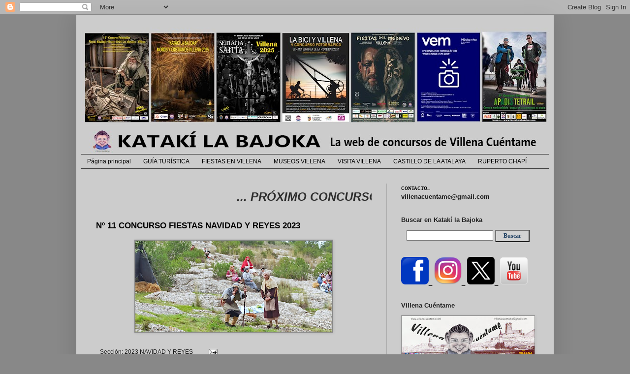

--- FILE ---
content_type: text/html; charset=UTF-8
request_url: https://www.katakilabajoka.com/2023/01/n-11-concurso-fiestas-navidad-y-reyes.html
body_size: 20055
content:
<!DOCTYPE html>
<html class='v2' dir='ltr' xmlns='http://www.w3.org/1999/xhtml' xmlns:b='http://www.google.com/2005/gml/b' xmlns:data='http://www.google.com/2005/gml/data' xmlns:expr='http://www.google.com/2005/gml/expr'>
<head>
<link href='https://www.blogger.com/static/v1/widgets/335934321-css_bundle_v2.css' rel='stylesheet' type='text/css'/>
<meta content='width=1100' name='viewport'/>
<meta content='text/html; charset=UTF-8' http-equiv='Content-Type'/>
<meta content='blogger' name='generator'/>
<link href='https://www.katakilabajoka.com/favicon.ico' rel='icon' type='image/x-icon'/>
<link href='http://www.katakilabajoka.com/2023/01/n-11-concurso-fiestas-navidad-y-reyes.html' rel='canonical'/>
<link rel="alternate" type="application/atom+xml" title="KATAKI LA BAJOKA - Atom" href="https://www.katakilabajoka.com/feeds/posts/default" />
<link rel="alternate" type="application/rss+xml" title="KATAKI LA BAJOKA - RSS" href="https://www.katakilabajoka.com/feeds/posts/default?alt=rss" />
<link rel="service.post" type="application/atom+xml" title="KATAKI LA BAJOKA - Atom" href="https://www.blogger.com/feeds/6254257937548889250/posts/default" />

<link rel="alternate" type="application/atom+xml" title="KATAKI LA BAJOKA - Atom" href="https://www.katakilabajoka.com/feeds/4525049215058610157/comments/default" />
<!--Can't find substitution for tag [blog.ieCssRetrofitLinks]-->
<link href='https://blogger.googleusercontent.com/img/b/R29vZ2xl/AVvXsEh49OXckMV8WleCthMu4-e5vOWxxxlRSxv-9j00sDeQ4QJ3hWnkBmAbq2vGXm3PJ214GeIq1qGs2aAxF_WdCPt-x0NRI0niOkRS9l24u-XcBDKPQAr7LrbwvUBU6BxY5BbTARcz_Kvegu5_9snz6w5JwdDMAtDFYqJONbfXU3E4kEr_stSUo3MwwHTt9w/w400-h185/11.jpeg' rel='image_src'/>
<meta content='http://www.katakilabajoka.com/2023/01/n-11-concurso-fiestas-navidad-y-reyes.html' property='og:url'/>
<meta content='Nº 11 CONCURSO FIESTAS NAVIDAD Y REYES 2023' property='og:title'/>
<meta content='CONCURSOS FOTOGRÁFICOS' property='og:description'/>
<meta content='https://blogger.googleusercontent.com/img/b/R29vZ2xl/AVvXsEh49OXckMV8WleCthMu4-e5vOWxxxlRSxv-9j00sDeQ4QJ3hWnkBmAbq2vGXm3PJ214GeIq1qGs2aAxF_WdCPt-x0NRI0niOkRS9l24u-XcBDKPQAr7LrbwvUBU6BxY5BbTARcz_Kvegu5_9snz6w5JwdDMAtDFYqJONbfXU3E4kEr_stSUo3MwwHTt9w/w1200-h630-p-k-no-nu/11.jpeg' property='og:image'/>
<title>KATAKI LA BAJOKA: Nº 11 CONCURSO FIESTAS NAVIDAD Y REYES 2023</title>
<style id='page-skin-1' type='text/css'><!--
/*
-----------------------------------------------
Blogger Template Style
Name:     Simple
Designer: Blogger
URL:      www.blogger.com
----------------------------------------------- */
/* Content
----------------------------------------------- */
body {
font: normal normal 13px Verdana, Geneva, sans-serif;;
color: #000000;
background: #888888 none repeat scroll top left;
padding: 0 40px 40px 40px;
}
html body .region-inner {
min-width: 0;
max-width: 100%;
width: auto;
}
h2 {
font-size: 22px;
}
a:link {
text-decoration:none;
color: #181818;
}
a:visited {
text-decoration:none;
color: #404040;
}
a:hover {
text-decoration:underline;
color: #404040;
}
.body-fauxcolumn-outer .fauxcolumn-inner {
background: transparent none repeat scroll top left;
_background-image: none;
}
.body-fauxcolumn-outer .cap-top {
position: absolute;
z-index: 1;
height: 400px;
width: 100%;
}
.body-fauxcolumn-outer .cap-top .cap-left {
width: 100%;
background: transparent none repeat-x scroll top left;
_background-image: none;
}
.content-outer {
-moz-box-shadow: 0 0 40px rgba(0, 0, 0, .15);
-webkit-box-shadow: 0 0 5px rgba(0, 0, 0, .15);
-goog-ms-box-shadow: 0 0 10px #333333;
box-shadow: 0 0 40px rgba(0, 0, 0, .15);
margin-bottom: 1px;
}
.content-inner {
padding: 10px 10px;
}
.content-inner {
background-color: #cccccc;
}
/* Header
----------------------------------------------- */
.header-outer {
background: rgba(0, 0, 0, 0) none repeat-x scroll 0 -400px;
_background-image: none;
}
.Header h1 {
font: normal normal 60px Arial, Tahoma, Helvetica, FreeSans, sans-serif;
color: #ffffff;
text-shadow: -1px -1px 1px rgba(0, 0, 0, .2);
}
.Header h1 a {
color: #ffffff;
}
.Header .description {
font-size: 140%;
color: #aaaaaa;
}
.header-inner .Header .titlewrapper {
padding: 22px 30px;
}
.header-inner .Header .descriptionwrapper {
padding: 0 30px;
}
/* Tabs
----------------------------------------------- */
.tabs-inner .section:first-child {
border-top: 1px solid #404040;
}
.tabs-inner .section:first-child ul {
margin-top: -1px;
border-top: 1px solid #404040;
border-left: 0 solid #404040;
border-right: 0 solid #404040;
}
.tabs-inner .widget ul {
background: #cccccc none repeat-x scroll 0 -800px;
_background-image: none;
border-bottom: 1px solid #404040;
margin-top: 0;
margin-left: -30px;
margin-right: -30px;
}
.tabs-inner .widget li a {
display: inline-block;
padding: .6em 1em;
font: normal normal 12px Arial, Tahoma, Helvetica, FreeSans, sans-serif;
color: #000000;
border-left: 1px solid #cccccc;
border-right: 0 solid #404040;
}
.tabs-inner .widget li:first-child a {
border-left: none;
}
.tabs-inner .widget li.selected a, .tabs-inner .widget li a:hover {
color: #404040;
background-color: #cccccc;
text-decoration: none;
}
/* Columns
----------------------------------------------- */
.main-outer {
border-top: 0 solid #aaaaaa;
}
.fauxcolumn-left-outer .fauxcolumn-inner {
border-right: 1px solid #aaaaaa;
}
.fauxcolumn-right-outer .fauxcolumn-inner {
border-left: 1px solid #aaaaaa;
}
/* Headings
----------------------------------------------- */
div.widget > h2,
div.widget h2.title {
margin: 0 0 1em 0;
font: normal bold 13px Verdana, Geneva, sans-serif;;
color: #222222;
}
/* Widgets
----------------------------------------------- */
.widget .zippy {
color: #222222;
text-shadow: 2px 2px 1px rgba(0, 0, 0, .1);
}
.widget .popular-posts ul {
list-style: none;
}
/* Posts
----------------------------------------------- */
h2.date-header {
font: normal bold 11px Arial, Tahoma, Helvetica, FreeSans, sans-serif;
}
.date-header span {
background-color: transparent;
color: #000000;
padding: inherit;
letter-spacing: inherit;
margin: inherit;
}
.main-inner {
padding-top: 30px;
padding-bottom: 30px;
}
.main-inner .column-center-inner {
padding: 0 15px;
}
.main-inner .column-center-inner .section {
margin: 0 15px;
}
.post {
margin: 0 0 25px 0;
}
h3.post-title, .comments h4 {
font: normal bold 17px Verdana, Geneva, sans-serif;
margin: .75em 0 0;
}
.post-body {
font-size: 110%;
line-height: 1.4;
position: relative;
}
.post-body img, .post-body .tr-caption-container, .Profile img, .Image img,
.BlogList .item-thumbnail img {
padding: 0;
background: #888888;
border: 1px solid #888888;
-moz-box-shadow: 1px 1px 5px rgba(0, 0, 0, .1);
-webkit-box-shadow: 1px 1px 5px rgba(0, 0, 0, .1);
box-shadow: 1px 1px 5px rgba(0, 0, 0, .1);
}
.post-body img, .post-body .tr-caption-container {
padding: 1px;
}
.post-body .tr-caption-container {
color: #888888;
}
.post-body .tr-caption-container img {
padding: 0;
background: transparent;
border: none;
-moz-box-shadow: 0 0 0 rgba(0, 0, 0, .1);
-webkit-box-shadow: 0 0 0 rgba(0, 0, 0, .1);
box-shadow: 0 0 0 rgba(0, 0, 0, .1);
}
.post-header {
margin: 0 0 1.5em;
line-height: 1.6;
font-size: 90%;
}
.post-footer {
margin: 20px -2px 0;
padding: 5px 10px;
color: #222222;
background-color: #cccccc;
border-bottom: 1px solid #888888;
line-height: 1.6;
font-size: 90%;
}
#comments .comment-author {
padding-top: 1.5em;
border-top: 1px solid #aaaaaa;
background-position: 0 1.5em;
}
#comments .comment-author:first-child {
padding-top: 0;
border-top: none;
}
.avatar-image-container {
margin: .2em 0 0;
}
#comments .avatar-image-container img {
border: 1px solid #888888;
}
/* Comments
----------------------------------------------- */
.comments .comments-content .icon.blog-author {
background-repeat: no-repeat;
background-image: url([data-uri]);
}
.comments .comments-content .loadmore a {
border-top: 1px solid #222222;
border-bottom: 1px solid #222222;
}
.comments .comment-thread.inline-thread {
background-color: #cccccc;
}
.comments .continue {
border-top: 2px solid #222222;
}
/* Accents
---------------------------------------------- */
.section-columns td.columns-cell {
border-left: 1px solid #aaaaaa;
}
.blog-pager {
background: transparent none no-repeat scroll top center;
}
.blog-pager-older-link, .home-link,
.blog-pager-newer-link {
background-color: #cccccc;
padding: 5px;
}
.footer-outer {
border-top: 0 dashed #bbbbbb;
}
/* Mobile
----------------------------------------------- */
body.mobile  {
background-size: auto;
}
.mobile .body-fauxcolumn-outer {
background: transparent none repeat scroll top left;
}
.mobile .body-fauxcolumn-outer .cap-top {
background-size: 100% auto;
}
.mobile .content-outer {
-webkit-box-shadow: 0 0 3px rgba(0, 0, 0, .15);
box-shadow: 0 0 3px rgba(0, 0, 0, .15);
}
.mobile .tabs-inner .widget ul {
margin-left: 0;
margin-right: 0;
}
.mobile .post {
margin: 0;
}
.mobile .main-inner .column-center-inner .section {
margin: 0;
}
.mobile .date-header span {
padding: 0.1em 10px;
margin: 0 -10px;
}
.mobile h3.post-title {
margin: 0;
}
.mobile .blog-pager {
background: transparent none no-repeat scroll top center;
}
.mobile .footer-outer {
border-top: none;
}
.mobile .main-inner, .mobile .footer-inner {
background-color: #cccccc;
}
.mobile-index-contents {
color: #000000;
}
.mobile-link-button {
background-color: #181818;
}
.mobile-link-button a:link, .mobile-link-button a:visited {
color: #ffffff;
}
.mobile .tabs-inner .section:first-child {
border-top: none;
}
.mobile .tabs-inner .PageList .widget-content {
background-color: #cccccc;
color: #404040;
border-top: 1px solid #404040;
border-bottom: 1px solid #404040;
}
.mobile .tabs-inner .PageList .widget-content .pagelist-arrow {
border-left: 1px solid #404040;
}
.post-body img, .post-body a img {
display: inline-block;
}
--></style>
<style id='template-skin-1' type='text/css'><!--
body {
min-width: 970px;
}
.content-outer, .content-fauxcolumn-outer, .region-inner {
min-width: 970px;
max-width: 970px;
_width: 970px;
}
.main-inner .columns {
padding-left: 0;
padding-right: 330px;
}
.main-inner .fauxcolumn-center-outer {
left: 0;
right: 330px;
/* IE6 does not respect left and right together */
_width: expression(this.parentNode.offsetWidth -
parseInt("0") -
parseInt("330px") + 'px');
}
.main-inner .fauxcolumn-left-outer {
width: 0;
}
.main-inner .fauxcolumn-right-outer {
width: 330px;
}
.main-inner .column-left-outer {
width: 0;
right: 100%;
margin-left: -0;
}
.main-inner .column-right-outer {
width: 330px;
margin-right: -330px;
}
#layout {
min-width: 0;
}
#layout .content-outer {
min-width: 0;
width: 800px;
}
#layout .region-inner {
min-width: 0;
width: auto;
}
--></style>
<link href='https://www.blogger.com/dyn-css/authorization.css?targetBlogID=6254257937548889250&amp;zx=0525abba-ca8f-4881-8abe-d73328d48400' media='none' onload='if(media!=&#39;all&#39;)media=&#39;all&#39;' rel='stylesheet'/><noscript><link href='https://www.blogger.com/dyn-css/authorization.css?targetBlogID=6254257937548889250&amp;zx=0525abba-ca8f-4881-8abe-d73328d48400' rel='stylesheet'/></noscript>
<meta name='google-adsense-platform-account' content='ca-host-pub-1556223355139109'/>
<meta name='google-adsense-platform-domain' content='blogspot.com'/>

</head>
<body class='loading variant-dark'>
<div class='navbar section' id='navbar'><div class='widget Navbar' data-version='1' id='Navbar1'><script type="text/javascript">
    function setAttributeOnload(object, attribute, val) {
      if(window.addEventListener) {
        window.addEventListener('load',
          function(){ object[attribute] = val; }, false);
      } else {
        window.attachEvent('onload', function(){ object[attribute] = val; });
      }
    }
  </script>
<div id="navbar-iframe-container"></div>
<script type="text/javascript" src="https://apis.google.com/js/platform.js"></script>
<script type="text/javascript">
      gapi.load("gapi.iframes:gapi.iframes.style.bubble", function() {
        if (gapi.iframes && gapi.iframes.getContext) {
          gapi.iframes.getContext().openChild({
              url: 'https://www.blogger.com/navbar/6254257937548889250?po\x3d4525049215058610157\x26origin\x3dhttps://www.katakilabajoka.com',
              where: document.getElementById("navbar-iframe-container"),
              id: "navbar-iframe"
          });
        }
      });
    </script><script type="text/javascript">
(function() {
var script = document.createElement('script');
script.type = 'text/javascript';
script.src = '//pagead2.googlesyndication.com/pagead/js/google_top_exp.js';
var head = document.getElementsByTagName('head')[0];
if (head) {
head.appendChild(script);
}})();
</script>
</div></div>
<div class='body-fauxcolumns'>
<div class='fauxcolumn-outer body-fauxcolumn-outer'>
<div class='cap-top'>
<div class='cap-left'></div>
<div class='cap-right'></div>
</div>
<div class='fauxborder-left'>
<div class='fauxborder-right'></div>
<div class='fauxcolumn-inner'>
</div>
</div>
<div class='cap-bottom'>
<div class='cap-left'></div>
<div class='cap-right'></div>
</div>
</div>
</div>
<div class='content'>
<div class='content-fauxcolumns'>
<div class='fauxcolumn-outer content-fauxcolumn-outer'>
<div class='cap-top'>
<div class='cap-left'></div>
<div class='cap-right'></div>
</div>
<div class='fauxborder-left'>
<div class='fauxborder-right'></div>
<div class='fauxcolumn-inner'>
</div>
</div>
<div class='cap-bottom'>
<div class='cap-left'></div>
<div class='cap-right'></div>
</div>
</div>
</div>
<div class='content-outer'>
<div class='content-cap-top cap-top'>
<div class='cap-left'></div>
<div class='cap-right'></div>
</div>
<div class='fauxborder-left content-fauxborder-left'>
<div class='fauxborder-right content-fauxborder-right'></div>
<div class='content-inner'>
<header>
<div class='header-outer'>
<div class='header-cap-top cap-top'>
<div class='cap-left'></div>
<div class='cap-right'></div>
</div>
<div class='fauxborder-left header-fauxborder-left'>
<div class='fauxborder-right header-fauxborder-right'></div>
<div class='region-inner header-inner'>
<div class='header section' id='header'><div class='widget Header' data-version='1' id='Header1'>
<div id='header-inner'>
<a href='https://www.katakilabajoka.com/' style='display: block'>
<img alt='KATAKI LA BAJOKA' height='273px; ' id='Header1_headerimg' src='https://blogger.googleusercontent.com/img/a/AVvXsEjjupyA1pY6Op6FqDsBbEUkvus112IwsGlnPjZPuI8tod-X0JkBhqOnmjOsNGLK6sihYekESGd-EKkiPcdeoOmQ-IjBXgd1MGYll9EU0DDE4Rrw7mzuHWMUKteC7x5fC39-7oEL_QndtevIeFoAsTNQCd5LL-2wUUnhWQhYChKBrcWPy_rlHLE13WCrnR8D=s950' style='display: block' width='950px; '/>
</a>
</div>
</div></div>
</div>
</div>
<div class='header-cap-bottom cap-bottom'>
<div class='cap-left'></div>
<div class='cap-right'></div>
</div>
</div>
</header>
<div class='tabs-outer'>
<div class='tabs-cap-top cap-top'>
<div class='cap-left'></div>
<div class='cap-right'></div>
</div>
<div class='fauxborder-left tabs-fauxborder-left'>
<div class='fauxborder-right tabs-fauxborder-right'></div>
<div class='region-inner tabs-inner'>
<div class='tabs section' id='crosscol'><div class='widget PageList' data-version='1' id='PageList1'>
<div class='widget-content'>
<ul>
<li>
<a href='https://www.katakilabajoka.com/'>Página principal</a>
</li>
<li>
<a href='https://www.katakilabajoka.com/p/guia-turistica-2011.html'>GUÍA TURÍSTICA</a>
</li>
<li>
<a href='https://www.katakilabajoka.com/p/fiestas-en-villena.html'>FIESTAS EN VILLENA</a>
</li>
<li>
<a href='https://www.katakilabajoka.com/p/museos.html'>MUSEOS VILLENA</a>
</li>
<li>
<a href='https://www.katakilabajoka.com/p/visita-villena.html'>VISITA VILLENA</a>
</li>
<li>
<a href='https://www.katakilabajoka.com/p/castillo-atalaya.html'>CASTILLO DE LA ATALAYA</a>
</li>
<li>
<a href='https://www.katakilabajoka.com/p/ruperto-chapi.html'>RUPERTO CHAPÍ</a>
</li>
</ul>
<div class='clear'></div>
</div>
</div></div>
<div class='tabs no-items section' id='crosscol-overflow'></div>
</div>
</div>
<div class='tabs-cap-bottom cap-bottom'>
<div class='cap-left'></div>
<div class='cap-right'></div>
</div>
</div>
<div class='main-outer'>
<div class='main-cap-top cap-top'>
<div class='cap-left'></div>
<div class='cap-right'></div>
</div>
<div class='fauxborder-left main-fauxborder-left'>
<div class='fauxborder-right main-fauxborder-right'></div>
<div class='region-inner main-inner'>
<div class='columns fauxcolumns'>
<div class='fauxcolumn-outer fauxcolumn-center-outer'>
<div class='cap-top'>
<div class='cap-left'></div>
<div class='cap-right'></div>
</div>
<div class='fauxborder-left'>
<div class='fauxborder-right'></div>
<div class='fauxcolumn-inner'>
</div>
</div>
<div class='cap-bottom'>
<div class='cap-left'></div>
<div class='cap-right'></div>
</div>
</div>
<div class='fauxcolumn-outer fauxcolumn-left-outer'>
<div class='cap-top'>
<div class='cap-left'></div>
<div class='cap-right'></div>
</div>
<div class='fauxborder-left'>
<div class='fauxborder-right'></div>
<div class='fauxcolumn-inner'>
</div>
</div>
<div class='cap-bottom'>
<div class='cap-left'></div>
<div class='cap-right'></div>
</div>
</div>
<div class='fauxcolumn-outer fauxcolumn-right-outer'>
<div class='cap-top'>
<div class='cap-left'></div>
<div class='cap-right'></div>
</div>
<div class='fauxborder-left'>
<div class='fauxborder-right'></div>
<div class='fauxcolumn-inner'>
</div>
</div>
<div class='cap-bottom'>
<div class='cap-left'></div>
<div class='cap-right'></div>
</div>
</div>
<!-- corrects IE6 width calculation -->
<div class='columns-inner'>
<div class='column-center-outer'>
<div class='column-center-inner'>
<div class='main section' id='main'><div class='widget HTML' data-version='1' id='HTML2'>
<div class='widget-content'>
<p><marquee style="FONT: italic 18pt Arial; COLOR: #2E2E2E"><a><strong>  ... PRÓXIMO CONCURSO FIESTAS DEL MEDIEVO EL RABAL DE VILLENA 6, 7 y 8 DE MARZO DE 2026   .... COMPARTIMOS NUESTRAS TRADICIONES EN FORMA DE IMÁGENES CON TOD@S L@S LECTORES DE ESTA PÁGINA ... SI TOMAS ALGUNA FOTO DE ESTA WEB NOMBRAR LA PROCEDENCIA ...  SOLICITAR EL NOMBRE DEL AUTOR ... EN ESTE CORREO ... villenacuentame@gmail.com ... VALORA EL TRABAJO DE LOS DEMÁS ... TE SENTIRÁS MEJOR ...   </strong> </a></marquee></p>
</div>
<div class='clear'></div>
</div><div class='widget Blog' data-version='1' id='Blog1'>
<div class='blog-posts hfeed'>

          <div class="date-outer">
        

          <div class="date-posts">
        
<div class='post-outer'>
<div class='post hentry' itemprop='blogPost' itemscope='itemscope' itemtype='http://schema.org/BlogPosting'>
<meta content='https://blogger.googleusercontent.com/img/b/R29vZ2xl/AVvXsEh49OXckMV8WleCthMu4-e5vOWxxxlRSxv-9j00sDeQ4QJ3hWnkBmAbq2vGXm3PJ214GeIq1qGs2aAxF_WdCPt-x0NRI0niOkRS9l24u-XcBDKPQAr7LrbwvUBU6BxY5BbTARcz_Kvegu5_9snz6w5JwdDMAtDFYqJONbfXU3E4kEr_stSUo3MwwHTt9w/w400-h185/11.jpeg' itemprop='image_url'/>
<meta content='6254257937548889250' itemprop='blogId'/>
<meta content='4525049215058610157' itemprop='postId'/>
<a name='4525049215058610157'></a>
<h3 class='post-title entry-title' itemprop='name'>
Nº 11 CONCURSO FIESTAS NAVIDAD Y REYES 2023
</h3>
<div class='post-header'>
<div class='post-header-line-1'></div>
</div>
<div class='post-body entry-content' id='post-body-4525049215058610157' itemprop='description articleBody'>
<p></p><div class="separator" style="clear: both; text-align: center;"><a href="https://blogger.googleusercontent.com/img/b/R29vZ2xl/AVvXsEh49OXckMV8WleCthMu4-e5vOWxxxlRSxv-9j00sDeQ4QJ3hWnkBmAbq2vGXm3PJ214GeIq1qGs2aAxF_WdCPt-x0NRI0niOkRS9l24u-XcBDKPQAr7LrbwvUBU6BxY5BbTARcz_Kvegu5_9snz6w5JwdDMAtDFYqJONbfXU3E4kEr_stSUo3MwwHTt9w/s4624/11.jpeg" imageanchor="1" style="margin-left: 1em; margin-right: 1em;"><img border="0" data-original-height="2136" data-original-width="4624" height="185" src="https://blogger.googleusercontent.com/img/b/R29vZ2xl/AVvXsEh49OXckMV8WleCthMu4-e5vOWxxxlRSxv-9j00sDeQ4QJ3hWnkBmAbq2vGXm3PJ214GeIq1qGs2aAxF_WdCPt-x0NRI0niOkRS9l24u-XcBDKPQAr7LrbwvUBU6BxY5BbTARcz_Kvegu5_9snz6w5JwdDMAtDFYqJONbfXU3E4kEr_stSUo3MwwHTt9w/w400-h185/11.jpeg" width="400" /></a></div><p></p>
<div style='clear: both;'></div>
</div>
<div class='post-footer'>
<div class='post-footer-line post-footer-line-1'><span class='post-labels'>
Sección:
<a href='https://www.katakilabajoka.com/search/label/2023%20NAVIDAD%20Y%20REYES' rel='tag'>2023 NAVIDAD Y REYES</a>
</span>
<span class='post-comment-link'>
</span>
<span class='post-icons'>
<span class='item-action'>
<a href='https://www.blogger.com/email-post/6254257937548889250/4525049215058610157' title='Enviar entrada por correo electrónico'>
<img alt="" class="icon-action" height="13" src="//img1.blogblog.com/img/icon18_email.gif" width="18">
</a>
</span>
</span>
</div>
<div class='post-footer-line post-footer-line-2'><div class='post-share-buttons goog-inline-block'>
<a class='goog-inline-block share-button sb-email' href='https://www.blogger.com/share-post.g?blogID=6254257937548889250&postID=4525049215058610157&target=email' target='_blank' title='Enviar por correo electrónico'><span class='share-button-link-text'>Enviar por correo electrónico</span></a><a class='goog-inline-block share-button sb-blog' href='https://www.blogger.com/share-post.g?blogID=6254257937548889250&postID=4525049215058610157&target=blog' onclick='window.open(this.href, "_blank", "height=270,width=475"); return false;' target='_blank' title='Escribe un blog'><span class='share-button-link-text'>Escribe un blog</span></a><a class='goog-inline-block share-button sb-twitter' href='https://www.blogger.com/share-post.g?blogID=6254257937548889250&postID=4525049215058610157&target=twitter' target='_blank' title='Compartir en X'><span class='share-button-link-text'>Compartir en X</span></a><a class='goog-inline-block share-button sb-facebook' href='https://www.blogger.com/share-post.g?blogID=6254257937548889250&postID=4525049215058610157&target=facebook' onclick='window.open(this.href, "_blank", "height=430,width=640"); return false;' target='_blank' title='Compartir con Facebook'><span class='share-button-link-text'>Compartir con Facebook</span></a><a class='goog-inline-block share-button sb-pinterest' href='https://www.blogger.com/share-post.g?blogID=6254257937548889250&postID=4525049215058610157&target=pinterest' target='_blank' title='Compartir en Pinterest'><span class='share-button-link-text'>Compartir en Pinterest</span></a>
</div>
<span class='reaction-buttons'>
</span>
</div>
<div class='post-footer-line post-footer-line-3'></div>
</div>
</div>
<div class='comments' id='comments'>
<a name='comments'></a>
<h4>No hay comentarios:</h4>
<div id='Blog1_comments-block-wrapper'>
<dl class='avatar-comment-indent' id='comments-block'>
</dl>
</div>
<p class='comment-footer'>
<div class='comment-form'>
<a name='comment-form'></a>
<h4 id='comment-post-message'>Publicar un comentario</h4>
<p>
</p>
<p>Nota: solo los miembros de este blog pueden publicar comentarios.</p>
<a href='https://www.blogger.com/comment/frame/6254257937548889250?po=4525049215058610157&hl=es&saa=85391&origin=https://www.katakilabajoka.com' id='comment-editor-src'></a>
<iframe allowtransparency='true' class='blogger-iframe-colorize blogger-comment-from-post' frameborder='0' height='410px' id='comment-editor' name='comment-editor' src='' width='100%'></iframe>
<script src='https://www.blogger.com/static/v1/jsbin/2830521187-comment_from_post_iframe.js' type='text/javascript'></script>
<script type='text/javascript'>
      BLOG_CMT_createIframe('https://www.blogger.com/rpc_relay.html');
    </script>
</div>
</p>
</div>
</div>

        </div></div>
      
</div>
<div class='blog-pager' id='blog-pager'>
<span id='blog-pager-newer-link'>
<a class='blog-pager-newer-link' href='https://www.katakilabajoka.com/2023/01/n-12-concurso-fiestas-navidad-y-reyes.html' id='Blog1_blog-pager-newer-link' title='Entrada más reciente'>Entrada más reciente</a>
</span>
<span id='blog-pager-older-link'>
<a class='blog-pager-older-link' href='https://www.katakilabajoka.com/2023/01/n-10-concurso-fiestas-navidad-y-reyes.html' id='Blog1_blog-pager-older-link' title='Entrada antigua'>Entrada antigua</a>
</span>
<a class='home-link' href='https://www.katakilabajoka.com/'>Inicio</a>
</div>
<div class='clear'></div>
<div class='post-feeds'>
<div class='feed-links'>
Suscribirse a:
<a class='feed-link' href='https://www.katakilabajoka.com/feeds/4525049215058610157/comments/default' target='_blank' type='application/atom+xml'>Enviar comentarios (Atom)</a>
</div>
</div>
</div><div class='widget Text' data-version='1' id='Text4'>
<div class='widget-content'>
<strong>PARA SEGUIR VIENDO TODAS LAS FOTOS DEL CONCURSO... PINCHAR EN... <em><span style="color:#990000;">Entradas antiguas</span></em></strong><em></em><br />
</div>
<div class='clear'></div>
</div><div class='widget Text' data-version='1' id='Text1'>
<div class='widget-content'>
<em><span style="color:#cc0000;"><strong>Si utilizas fotos o textos de este blog, por favor... indica la procedencia y solicita el nombre del autor en el correo... villenacuentame@gmail.com  Gracias.</strong></span></em>
</div>
<div class='clear'></div>
</div></div>
</div>
</div>
<div class='column-left-outer'>
<div class='column-left-inner'>
<aside>
</aside>
</div>
</div>
<div class='column-right-outer'>
<div class='column-right-inner'>
<aside>
<div class='sidebar section' id='sidebar-right-1'><div class='widget HTML' data-version='1' id='HTML7'>
<div class='widget-content'>
<span style="font-family:verdana;font-size:78%;"><span style="font-size:85%;"><strong>CONTACTO...</strong></span></span><br /><span style="color:#000099;"><a href="mailto:villenacuentame@gmail.com"><strong>villenacuentame@gmail.com</strong></a></span>
</div>
<div class='clear'></div>
</div><div class='widget HTML' data-version='1' id='HTML1'>
<div class='widget-content'>
<!-- Histats.com  (div with counter) --><div id="histats_counter"></div>
<!-- Histats.com  START  (aync)-->
<script type="text/javascript">var _Hasync= _Hasync|| [];
_Hasync.push(['Histats.start', '1,831647,4,408,270,55,00011111']);
_Hasync.push(['Histats.fasi', '1']);
_Hasync.push(['Histats.track_hits', '']);
(function() {
var hs = document.createElement('script'); hs.type = 'text/javascript'; hs.async = true;
hs.src = ('//s10.histats.com/js15_as.js');
(document.getElementsByTagName('head')[0] || document.getElementsByTagName('body')[0]).appendChild(hs);
})();</script>
<noscript><a href="/" target="_blank"><img src="//sstatic1.histats.com/0.gif?831647&amp;101" alt="contador pagina web" border="0" /></a></noscript>
<!-- Histats.com  END  -->
</div>
<div class='clear'></div>
</div><div class='widget HTML' data-version='1' id='HTML4'>
<h2 class='title'>Buscar en Katakí la Bajoka</h2>
<div class='widget-content'>
<div align="center"><form id="searchthis" action="/search" style="display:inline;" method="get"><input id="search-box" name="q" type="text" />
<input id="search-btn" style="border: #darkblack 1px solid; color:#204063; font-family: Verdana; font-size: 12px; text-align: center; width:70px; height: 25px; background-color: lightgray; font-weight: bold;" value="Buscar" type="submit" /></form></div>
</div>
<div class='clear'></div>
</div><div class='widget HTML' data-version='1' id='HTML6'>
<div class='widget-content'>
<a href="https://www.facebook.com/Villenacuentame"><img height="56" src="https://i.imgur.com/s6HwTyum.jpg" title="source: imgur.com" width="56" /></a>_
<a href="https://www.instagram.com/villenacuentame/"><img height="56" src="https://i.imgur.com/IFpWqCPm.jpg" title="source: imgur.com" width="56" /></a>_
<a href="https://twitter.com/villenacuentame"><img height="56" src="https://i.imgur.com/iBMQbmj.png" title="source: imgur.com" width="56" /></a>_
<a href="https://www.youtube.com/channel/UCxJarVtEYqfmtVWLMphNyjg"><img height="55" src="https://i.imgur.com/KSN2caNm.jpg" title="source: imgur.com" width="56" /></a>
</div>
<div class='clear'></div>
</div><div class='widget Image' data-version='1' id='Image2'>
<h2>Villena Cuéntame</h2>
<div class='widget-content'>
<a href='https://www.villenacuentame.com/'>
<img alt='Villena Cuéntame' height='84' id='Image2_img' src='https://blogger.googleusercontent.com/img/a/AVvXsEjy3LzIkrMIZqFINm5EYjAes3EscEjfy5FTCBkLAErWRS0XMUuw8MtV4BphzdpJyrvok_Sc7wYzTq0sGjLDSCHEjKGGU2K7qg6THcTRboGLT_0ggzyxQcEtrF_hOyJQTOxtQfEAlbFUicGpio-2VpLNsVmQK1rxO-e4cn58l1yQmg2Q1nnvlIdcuQ4GTA=s270' width='270'/>
</a>
<br/>
</div>
<div class='clear'></div>
</div><div class='widget Image' data-version='1' id='Image13'>
<h2>NAVIDAD Y REYES 2026</h2>
<div class='widget-content'>
<a href='https://www.katakilabajoka.com/2025/11/12-concurso-fotografico-fiestas-de.html'>
<img alt='NAVIDAD Y REYES 2026' height='378' id='Image13_img' src='https://blogger.googleusercontent.com/img/a/AVvXsEiQbW_zlcrqIx04SC1GY7hfPnx2SksxJBTuZx6x9InawyMrScXy1GtRRbFhNkFKQc5MNlJ5Kg37lLg4RuAhXzIvCoAG_hdg4GKCCH450pBsdC5stqkjooan49jJtqujHrb0A7DBtP6M8Lk1cSyHZiC8x3t9Fk_wiVnXx54vLGml5U_mTLshOt7gzdF0pmLQ=s378' width='270'/>
</a>
<br/>
<span class='caption'>Concurso fotográfico BASES</span>
</div>
<div class='clear'></div>
</div><div class='widget Label' data-version='1' id='Label8'>
<h2>NAVIDAD Y REYES</h2>
<div class='widget-content list-label-widget-content'>
<ul>
<li>
<a dir='ltr' href='https://www.katakilabajoka.com/search/label/2014%20NAVIDAD%20Y%20REYES'>2014 NAVIDAD Y REYES</a>
<span dir='ltr'>(131)</span>
</li>
<li>
<a dir='ltr' href='https://www.katakilabajoka.com/search/label/2015%20NAVIDAD%20Y%20REYES'>2015 NAVIDAD Y REYES</a>
<span dir='ltr'>(143)</span>
</li>
<li>
<a dir='ltr' href='https://www.katakilabajoka.com/search/label/2016%20NAVIDAD%20Y%20REYES'>2016 NAVIDAD Y REYES</a>
<span dir='ltr'>(186)</span>
</li>
<li>
<a dir='ltr' href='https://www.katakilabajoka.com/search/label/2017%20NAVIDAD%20Y%20REYES'>2017 NAVIDAD Y REYES</a>
<span dir='ltr'>(185)</span>
</li>
<li>
<a dir='ltr' href='https://www.katakilabajoka.com/search/label/2018%20NAVIDAD%20Y%20REYES'>2018 NAVIDAD Y REYES</a>
<span dir='ltr'>(177)</span>
</li>
<li>
<a dir='ltr' href='https://www.katakilabajoka.com/search/label/2019%20NAVIDAD%20Y%20REYES'>2019 NAVIDAD Y REYES</a>
<span dir='ltr'>(195)</span>
</li>
<li>
<a dir='ltr' href='https://www.katakilabajoka.com/search/label/2020%20NAVIDAD%20Y%20REYES'>2020 NAVIDAD Y REYES</a>
<span dir='ltr'>(205)</span>
</li>
<li>
<a dir='ltr' href='https://www.katakilabajoka.com/search/label/2021%20NAVIDAD%20Y%20REYES'>2021 NAVIDAD Y REYES</a>
<span dir='ltr'>(72)</span>
</li>
<li>
<a dir='ltr' href='https://www.katakilabajoka.com/search/label/2022%20NAVIDAD%20Y%20REYES'>2022 NAVIDAD Y REYES</a>
<span dir='ltr'>(1)</span>
</li>
<li>
<a dir='ltr' href='https://www.katakilabajoka.com/search/label/2023%20NAVIDAD%20Y%20REYES'>2023 NAVIDAD Y REYES</a>
<span dir='ltr'>(118)</span>
</li>
<li>
<a dir='ltr' href='https://www.katakilabajoka.com/search/label/2024%20NAVIDAD%20Y%20REYES'>2024 NAVIDAD Y REYES</a>
<span dir='ltr'>(108)</span>
</li>
<li>
<a dir='ltr' href='https://www.katakilabajoka.com/search/label/2025%20NAVIDAD%20Y%20REYES'>2025 NAVIDAD Y REYES</a>
<span dir='ltr'>(115)</span>
</li>
</ul>
<div class='clear'></div>
</div>
</div><div class='widget Label' data-version='1' id='Label2'>
<h2>CONCURSO KATAKÍ LA BAJOKA</h2>
<div class='widget-content list-label-widget-content'>
<ul>
<li>
<a dir='ltr' href='https://www.katakilabajoka.com/search/label/2009%20CONCURSO%20FIESTAS'>2009 CONCURSO FIESTAS</a>
<span dir='ltr'>(442)</span>
</li>
<li>
<a dir='ltr' href='https://www.katakilabajoka.com/search/label/2010%20CONCURSO%20FIESTAS'>2010 CONCURSO FIESTAS</a>
<span dir='ltr'>(424)</span>
</li>
<li>
<a dir='ltr' href='https://www.katakilabajoka.com/search/label/2011%20CONCURSO%20FIESTAS'>2011 CONCURSO FIESTAS</a>
<span dir='ltr'>(591)</span>
</li>
<li>
<a dir='ltr' href='https://www.katakilabajoka.com/search/label/2012%20CONCURSO%20FIESTAS'>2012 CONCURSO FIESTAS</a>
<span dir='ltr'>(663)</span>
</li>
<li>
<a dir='ltr' href='https://www.katakilabajoka.com/search/label/2013%20CONCURSO%20FIESTAS'>2013 CONCURSO FIESTAS</a>
<span dir='ltr'>(456)</span>
</li>
<li>
<a dir='ltr' href='https://www.katakilabajoka.com/search/label/2014%20CONCURSO%20FIESTAS'>2014 CONCURSO FIESTAS</a>
<span dir='ltr'>(630)</span>
</li>
<li>
<a dir='ltr' href='https://www.katakilabajoka.com/search/label/2015%20CONCURSO%20FIESTAS'>2015 CONCURSO FIESTAS</a>
<span dir='ltr'>(549)</span>
</li>
<li>
<a dir='ltr' href='https://www.katakilabajoka.com/search/label/2016%20CONCURSO%20FIESTAS'>2016 CONCURSO FIESTAS</a>
<span dir='ltr'>(526)</span>
</li>
<li>
<a dir='ltr' href='https://www.katakilabajoka.com/search/label/2017%20CONCURSO%20FIESTAS'>2017 CONCURSO FIESTAS</a>
<span dir='ltr'>(495)</span>
</li>
<li>
<a dir='ltr' href='https://www.katakilabajoka.com/search/label/2017%20CONCURSO%20FIESTAS%20VIDEO'>2017 CONCURSO FIESTAS VIDEO</a>
<span dir='ltr'>(6)</span>
</li>
<li>
<a dir='ltr' href='https://www.katakilabajoka.com/search/label/2018%20CONCURSO%20FIESTAS'>2018 CONCURSO FIESTAS</a>
<span dir='ltr'>(514)</span>
</li>
<li>
<a dir='ltr' href='https://www.katakilabajoka.com/search/label/2018%20CONCURSO%20FIESTAS%20VIDEO'>2018 CONCURSO FIESTAS VIDEO</a>
<span dir='ltr'>(7)</span>
</li>
<li>
<a dir='ltr' href='https://www.katakilabajoka.com/search/label/2019%20CONCURSO%20FIESTAS'>2019 CONCURSO FIESTAS</a>
<span dir='ltr'>(515)</span>
</li>
<li>
<a dir='ltr' href='https://www.katakilabajoka.com/search/label/2019%20CONCURSO%20FIESTAS%20VIDEO'>2019 CONCURSO FIESTAS VIDEO</a>
<span dir='ltr'>(10)</span>
</li>
<li>
<a dir='ltr' href='https://www.katakilabajoka.com/search/label/2022%20CONCURSO%20FIESTAS'>2022 CONCURSO FIESTAS</a>
<span dir='ltr'>(645)</span>
</li>
<li>
<a dir='ltr' href='https://www.katakilabajoka.com/search/label/2023%20CONCURSO%20FIESTAS'>2023 CONCURSO FIESTAS</a>
<span dir='ltr'>(401)</span>
</li>
<li>
<a dir='ltr' href='https://www.katakilabajoka.com/search/label/2024%20CONCURSO%20FIESTAS'>2024 CONCURSO FIESTAS</a>
<span dir='ltr'>(457)</span>
</li>
<li>
<a dir='ltr' href='https://www.katakilabajoka.com/search/label/2025%20CONCURSO%20FIESTAS'>2025 CONCURSO FIESTAS</a>
<span dir='ltr'>(309)</span>
</li>
</ul>
<div class='clear'></div>
</div>
</div><div class='widget Label' data-version='1' id='Label9'>
<h2>MONÓLOGOS EL RABAL</h2>
<div class='widget-content list-label-widget-content'>
<ul>
<li>
<a dir='ltr' href='https://www.katakilabajoka.com/search/label/2011%20MON%C3%93LOGOS%20RABAL'>2011 MONÓLOGOS RABAL</a>
<span dir='ltr'>(1)</span>
</li>
<li>
<a dir='ltr' href='https://www.katakilabajoka.com/search/label/2012%20MON%C3%93LOGOS%20RABAL'>2012 MONÓLOGOS RABAL</a>
<span dir='ltr'>(2)</span>
</li>
<li>
<a dir='ltr' href='https://www.katakilabajoka.com/search/label/2013%20MON%C3%93LOGOS%20RABAL'>2013 MONÓLOGOS RABAL</a>
<span dir='ltr'>(4)</span>
</li>
<li>
<a dir='ltr' href='https://www.katakilabajoka.com/search/label/2014%20MON%C3%93LOGOS%20RABAL'>2014 MONÓLOGOS RABAL</a>
<span dir='ltr'>(3)</span>
</li>
<li>
<a dir='ltr' href='https://www.katakilabajoka.com/search/label/2015%20MON%C3%93LOGOS%20RABAL'>2015 MONÓLOGOS RABAL</a>
<span dir='ltr'>(1)</span>
</li>
<li>
<a dir='ltr' href='https://www.katakilabajoka.com/search/label/2016%20MON%C3%93LOGOS%20RABAL'>2016 MONÓLOGOS RABAL</a>
<span dir='ltr'>(3)</span>
</li>
<li>
<a dir='ltr' href='https://www.katakilabajoka.com/search/label/2017%20MON%C3%93LOGOS%20RABAL'>2017 MONÓLOGOS RABAL</a>
<span dir='ltr'>(4)</span>
</li>
<li>
<a dir='ltr' href='https://www.katakilabajoka.com/search/label/2018%20MON%C3%93LOGOS%20RABAL'>2018 MONÓLOGOS RABAL</a>
<span dir='ltr'>(3)</span>
</li>
<li>
<a dir='ltr' href='https://www.katakilabajoka.com/search/label/2019%20MON%C3%93LOGOS%20RABAL'>2019 MONÓLOGOS RABAL</a>
<span dir='ltr'>(3)</span>
</li>
<li>
<a dir='ltr' href='https://www.katakilabajoka.com/search/label/2022%20MON%C3%93LOGOS%20RABAL'>2022 MONÓLOGOS RABAL</a>
<span dir='ltr'>(2)</span>
</li>
<li>
<a dir='ltr' href='https://www.katakilabajoka.com/search/label/2023%20MON%C3%93LOGOS%20RABAL'>2023 MONÓLOGOS RABAL</a>
<span dir='ltr'>(3)</span>
</li>
<li>
<a dir='ltr' href='https://www.katakilabajoka.com/search/label/2024%20MON%C3%93LOGOS%20RABAL'>2024 MONÓLOGOS RABAL</a>
<span dir='ltr'>(2)</span>
</li>
<li>
<a dir='ltr' href='https://www.katakilabajoka.com/search/label/2025%20MON%C3%93LOGOS%20RABAL'>2025 MONÓLOGOS RABAL</a>
<span dir='ltr'>(3)</span>
</li>
</ul>
<div class='clear'></div>
</div>
</div><div class='widget Label' data-version='1' id='Label11'>
<h2>MOMENTOS VEM</h2>
<div class='widget-content list-label-widget-content'>
<ul>
<li>
<a dir='ltr' href='https://www.katakilabajoka.com/search/label/2022%20MOMENTOS%20VEM'>2022 MOMENTOS VEM</a>
<span dir='ltr'>(100)</span>
</li>
<li>
<a dir='ltr' href='https://www.katakilabajoka.com/search/label/2023%20MOMENTOS%20VEM'>2023 MOMENTOS VEM</a>
<span dir='ltr'>(142)</span>
</li>
<li>
<a dir='ltr' href='https://www.katakilabajoka.com/search/label/2024%20MOMENTOS%20VEM'>2024 MOMENTOS VEM</a>
<span dir='ltr'>(174)</span>
</li>
<li>
<a dir='ltr' href='https://www.katakilabajoka.com/search/label/2025%20MOMENTOS%20VEM'>2025 MOMENTOS VEM</a>
<span dir='ltr'>(127)</span>
</li>
</ul>
<div class='clear'></div>
</div>
</div><div class='widget Label' data-version='1' id='Label6'>
<h2>SEMANA SANTA VILLENA</h2>
<div class='widget-content list-label-widget-content'>
<ul>
<li>
<a dir='ltr' href='https://www.katakilabajoka.com/search/label/2016%20SEMANA%20SANTA'>2016 SEMANA SANTA</a>
<span dir='ltr'>(162)</span>
</li>
<li>
<a dir='ltr' href='https://www.katakilabajoka.com/search/label/2017%20SEMANA%20SANTA'>2017 SEMANA SANTA</a>
<span dir='ltr'>(111)</span>
</li>
<li>
<a dir='ltr' href='https://www.katakilabajoka.com/search/label/2018%20SEMANA%20SANTA'>2018 SEMANA SANTA</a>
<span dir='ltr'>(143)</span>
</li>
<li>
<a dir='ltr' href='https://www.katakilabajoka.com/search/label/2019%20SEMANA%20SANTA'>2019 SEMANA SANTA</a>
<span dir='ltr'>(116)</span>
</li>
<li>
<a dir='ltr' href='https://www.katakilabajoka.com/search/label/2022%20SEMANA%20SANTA'>2022 SEMANA SANTA</a>
<span dir='ltr'>(113)</span>
</li>
<li>
<a dir='ltr' href='https://www.katakilabajoka.com/search/label/2023%20SEMANA%20SANTA'>2023 SEMANA SANTA</a>
<span dir='ltr'>(137)</span>
</li>
<li>
<a dir='ltr' href='https://www.katakilabajoka.com/search/label/2024%20SEMANA%20SANTA'>2024 SEMANA SANTA</a>
<span dir='ltr'>(163)</span>
</li>
<li>
<a dir='ltr' href='https://www.katakilabajoka.com/search/label/2025%20SEMANA%20SANTA'>2025 SEMANA SANTA</a>
<span dir='ltr'>(153)</span>
</li>
</ul>
<div class='clear'></div>
</div>
</div><div class='widget Label' data-version='1' id='Label5'>
<h2>FIESTAS DEL MEDIEVO</h2>
<div class='widget-content list-label-widget-content'>
<ul>
<li>
<a dir='ltr' href='https://www.katakilabajoka.com/search/label/2011%20MERCADO%20MEDIEVAL'>2011 MERCADO MEDIEVAL</a>
<span dir='ltr'>(395)</span>
</li>
<li>
<a dir='ltr' href='https://www.katakilabajoka.com/search/label/2012%20MERCADO%20MEDIEVAL'>2012 MERCADO MEDIEVAL</a>
<span dir='ltr'>(576)</span>
</li>
<li>
<a dir='ltr' href='https://www.katakilabajoka.com/search/label/2013%20FIESTAS%20DEL%20MEDIEVO'>2013 FIESTAS DEL MEDIEVO</a>
<span dir='ltr'>(504)</span>
</li>
<li>
<a dir='ltr' href='https://www.katakilabajoka.com/search/label/2014%20FIESTAS%20DEL%20MEDIEVO'>2014 FIESTAS DEL MEDIEVO</a>
<span dir='ltr'>(515)</span>
</li>
<li>
<a dir='ltr' href='https://www.katakilabajoka.com/search/label/2015%20FIESTAS%20DEL%20MEDIEVO'>2015 FIESTAS DEL MEDIEVO</a>
<span dir='ltr'>(473)</span>
</li>
<li>
<a dir='ltr' href='https://www.katakilabajoka.com/search/label/2015%20FIESTAS%20MEDIEVO%20VIDEO'>2015 FIESTAS MEDIEVO VIDEO</a>
<span dir='ltr'>(8)</span>
</li>
<li>
<a dir='ltr' href='https://www.katakilabajoka.com/search/label/2016%20FIESTAS%20DEL%20MEDIEVO'>2016 FIESTAS DEL MEDIEVO</a>
<span dir='ltr'>(394)</span>
</li>
<li>
<a dir='ltr' href='https://www.katakilabajoka.com/search/label/2016%20FIESTAS%20MEDIEVO%20VIDEO'>2016 FIESTAS MEDIEVO VIDEO</a>
<span dir='ltr'>(9)</span>
</li>
<li>
<a dir='ltr' href='https://www.katakilabajoka.com/search/label/2017%20FIESTAS%20DEL%20MEDIEVO'>2017 FIESTAS DEL MEDIEVO</a>
<span dir='ltr'>(420)</span>
</li>
<li>
<a dir='ltr' href='https://www.katakilabajoka.com/search/label/2017%20FIESTAS%20MEDIEVO%20VIDEO'>2017 FIESTAS MEDIEVO VIDEO</a>
<span dir='ltr'>(20)</span>
</li>
<li>
<a dir='ltr' href='https://www.katakilabajoka.com/search/label/2018%20FIESTAS%20DEL%20MEDIEVO'>2018 FIESTAS DEL MEDIEVO</a>
<span dir='ltr'>(429)</span>
</li>
<li>
<a dir='ltr' href='https://www.katakilabajoka.com/search/label/2018%20FIESTAS%20MEDIEVO%20VIDEO'>2018 FIESTAS MEDIEVO VIDEO</a>
<span dir='ltr'>(27)</span>
</li>
<li>
<a dir='ltr' href='https://www.katakilabajoka.com/search/label/2019%20FIESTAS%20DEL%20MEDIEVO'>2019 FIESTAS DEL MEDIEVO</a>
<span dir='ltr'>(473)</span>
</li>
<li>
<a dir='ltr' href='https://www.katakilabajoka.com/search/label/2019%20FIESTAS%20MEDIEVO%20VIDEO'>2019 FIESTAS MEDIEVO VIDEO</a>
<span dir='ltr'>(21)</span>
</li>
<li>
<a dir='ltr' href='https://www.katakilabajoka.com/search/label/2020%20FIESTAS%20DEL%20MEDIEVO'>2020 FIESTAS DEL MEDIEVO</a>
<span dir='ltr'>(488)</span>
</li>
<li>
<a dir='ltr' href='https://www.katakilabajoka.com/search/label/2020%20FIESTAS%20MEDIEVO%20VIDEO'>2020 FIESTAS MEDIEVO VIDEO</a>
<span dir='ltr'>(22)</span>
</li>
<li>
<a dir='ltr' href='https://www.katakilabajoka.com/search/label/2021%20FIESTAS%20DEL%20MEDIEVO'>2021 FIESTAS DEL MEDIEVO</a>
<span dir='ltr'>(253)</span>
</li>
<li>
<a dir='ltr' href='https://www.katakilabajoka.com/search/label/2022%20FIESTAS%20DEL%20MEDIEVO'>2022 FIESTAS DEL MEDIEVO</a>
<span dir='ltr'>(383)</span>
</li>
<li>
<a dir='ltr' href='https://www.katakilabajoka.com/search/label/2022%20FIESTAS%20MEDIEVO%20VIDEO'>2022 FIESTAS MEDIEVO VIDEO</a>
<span dir='ltr'>(4)</span>
</li>
<li>
<a dir='ltr' href='https://www.katakilabajoka.com/search/label/2023%20FIESTAS%20DEL%20MEDIEVO'>2023 FIESTAS DEL MEDIEVO</a>
<span dir='ltr'>(394)</span>
</li>
<li>
<a dir='ltr' href='https://www.katakilabajoka.com/search/label/2023%20FIESTAS%20MEDIEVO%20VIDEO'>2023 FIESTAS MEDIEVO VIDEO</a>
<span dir='ltr'>(13)</span>
</li>
<li>
<a dir='ltr' href='https://www.katakilabajoka.com/search/label/2024%20FIESTAS%20DEL%20MEDIEVO'>2024 FIESTAS DEL MEDIEVO</a>
<span dir='ltr'>(239)</span>
</li>
<li>
<a dir='ltr' href='https://www.katakilabajoka.com/search/label/2024%20FIESTAS%20MEDIEVO%20VIDEO'>2024 FIESTAS MEDIEVO VIDEO</a>
<span dir='ltr'>(11)</span>
</li>
<li>
<a dir='ltr' href='https://www.katakilabajoka.com/search/label/2025%20FIESTAS%20DEL%20MEDIEVO'>2025 FIESTAS DEL MEDIEVO</a>
<span dir='ltr'>(355)</span>
</li>
<li>
<a dir='ltr' href='https://www.katakilabajoka.com/search/label/2025%20FIESTAS%20MEDIEVO%20VIDEO'>2025 FIESTAS MEDIEVO VIDEO</a>
<span dir='ltr'>(9)</span>
</li>
</ul>
<div class='clear'></div>
</div>
</div><div class='widget Label' data-version='1' id='Label10'>
<h2>LA BICI Y VILLENA</h2>
<div class='widget-content list-label-widget-content'>
<ul>
<li>
<a dir='ltr' href='https://www.katakilabajoka.com/search/label/2021%20LA%20BICI%20Y%20YO'>2021 LA BICI Y YO</a>
<span dir='ltr'>(137)</span>
</li>
<li>
<a dir='ltr' href='https://www.katakilabajoka.com/search/label/2022%20LA%20BICI%20Y%20YO'>2022 LA BICI Y YO</a>
<span dir='ltr'>(84)</span>
</li>
<li>
<a dir='ltr' href='https://www.katakilabajoka.com/search/label/2023%20LA%20BICI%20Y%20VILLENA'>2023 LA BICI Y VILLENA</a>
<span dir='ltr'>(56)</span>
</li>
<li>
<a dir='ltr' href='https://www.katakilabajoka.com/search/label/2024%20LA%20BICI%20Y%20VILLENA'>2024 LA BICI Y VILLENA</a>
<span dir='ltr'>(119)</span>
</li>
</ul>
<div class='clear'></div>
</div>
</div><div class='widget Label' data-version='1' id='Label7'>
<h2>APADIS TETRAIL</h2>
<div class='widget-content list-label-widget-content'>
<ul>
<li>
<a dir='ltr' href='https://www.katakilabajoka.com/search/label/2016%20APADIS%20TETRAIL'>2016 APADIS TETRAIL</a>
<span dir='ltr'>(37)</span>
</li>
<li>
<a dir='ltr' href='https://www.katakilabajoka.com/search/label/2017%20APADIS%20TETRAIL'>2017 APADIS TETRAIL</a>
<span dir='ltr'>(89)</span>
</li>
<li>
<a dir='ltr' href='https://www.katakilabajoka.com/search/label/2018%20APADIS%20TETRAIL'>2018 APADIS TETRAIL</a>
<span dir='ltr'>(97)</span>
</li>
<li>
<a dir='ltr' href='https://www.katakilabajoka.com/search/label/2019%20APADIS%20TETRAIL'>2019 APADIS TETRAIL</a>
<span dir='ltr'>(52)</span>
</li>
<li>
<a dir='ltr' href='https://www.katakilabajoka.com/search/label/2023%20APADIS%20TETRAIL'>2023 APADIS TETRAIL</a>
<span dir='ltr'>(40)</span>
</li>
</ul>
<div class='clear'></div>
</div>
</div><div class='widget Label' data-version='1' id='Label4'>
<h2>OTROS CONCURSOS</h2>
<div class='widget-content list-label-widget-content'>
<ul>
<li>
<a dir='ltr' href='https://www.katakilabajoka.com/search/label/2011%20CONCURSO%20RIESMA'>2011 CONCURSO RIESMA</a>
<span dir='ltr'>(138)</span>
</li>
<li>
<a dir='ltr' href='https://www.katakilabajoka.com/search/label/2014%20ARTEFIESTA%20VILLENA'>2014 ARTEFIESTA VILLENA</a>
<span dir='ltr'>(204)</span>
</li>
<li>
<a dir='ltr' href='https://www.katakilabajoka.com/search/label/2015%20ARTEFIESTA%20VILLENA'>2015 ARTEFIESTA VILLENA</a>
<span dir='ltr'>(163)</span>
</li>
<li>
<a dir='ltr' href='https://www.katakilabajoka.com/search/label/2016%20ARTEFIESTA%20VILLENA'>2016 ARTEFIESTA VILLENA</a>
<span dir='ltr'>(170)</span>
</li>
<li>
<a dir='ltr' href='https://www.katakilabajoka.com/search/label/2018%2025%20ANIVERSARIO%20SOCIEDAD'>2018 25 ANIVERSARIO SOCIEDAD</a>
<span dir='ltr'>(72)</span>
</li>
<li>
<a dir='ltr' href='https://www.katakilabajoka.com/search/label/2024%20PAISAJES%20FERRI'>2024 PAISAJES FERRI</a>
<span dir='ltr'>(92)</span>
</li>
<li>
<a dir='ltr' href='https://www.katakilabajoka.com/search/label/2024%20VISITA%20DE%20LA%20MORENICA'>2024 VISITA DE LA MORENICA</a>
<span dir='ltr'>(70)</span>
</li>
</ul>
<div class='clear'></div>
</div>
</div><div class='widget Label' data-version='1' id='Label1'>
<h2>VILLENER@S</h2>
<div class='widget-content list-label-widget-content'>
<ul>
<li>
<a dir='ltr' href='https://www.katakilabajoka.com/search/label/VILLENEROS%20CON%20FAMOSOS'>VILLENEROS CON FAMOSOS</a>
<span dir='ltr'>(13)</span>
</li>
<li>
<a dir='ltr' href='https://www.katakilabajoka.com/search/label/VILLENEROS%20EN%20EL%20MUNDO'>VILLENEROS EN EL MUNDO</a>
<span dir='ltr'>(4)</span>
</li>
<li>
<a dir='ltr' href='https://www.katakilabajoka.com/search/label/VILLENEROS%20VIAJEROS'>VILLENEROS VIAJEROS</a>
<span dir='ltr'>(44)</span>
</li>
</ul>
<div class='clear'></div>
</div>
</div><div class='widget Label' data-version='1' id='Label3'>
<h2>VILLENA EN IMÁGENES</h2>
<div class='widget-content list-label-widget-content'>
<ul>
<li>
<a dir='ltr' href='https://www.katakilabajoka.com/search/label/POSTALES%20DE%20VILLENA'>POSTALES DE VILLENA</a>
<span dir='ltr'>(19)</span>
</li>
</ul>
<div class='clear'></div>
</div>
</div><div class='widget PopularPosts' data-version='1' id='PopularPosts1'>
<h2>LO MAS VISTO DEL MES</h2>
<div class='widget-content popular-posts'>
<ul>
<li>
<div class='item-thumbnail-only'>
<div class='item-thumbnail'>
<a href='https://www.katakilabajoka.com/2025/11/12-concurso-fotografico-fiestas-de.html' target='_blank'>
<img alt='' border='0' src='https://blogger.googleusercontent.com/img/b/R29vZ2xl/AVvXsEg6mRJPD_Cejn5MIQOVZWbhjhTZlQOjO8V7tJFo6u0jXhrxTVv15FdOvmcGUe_kQzGEY112hEpVSWPzsmE1KCQMvDSRfVbseChMFaRu7sICeAPJV0YbdjC603Es0JFAra8biaGcW2q_dQbuZN05ZxjBRANrrssXKU35JtU4-SODFdAdkta5w6FLIhTGZtGL/w72-h72-p-k-no-nu/2026%2012%C2%BA%20CONCURSO%20FIESTAS%20NAVIDAD%20Y%20REYES%20LAS%20VIRTUDES%20WEBS.jpg'/>
</a>
</div>
<div class='item-title'><a href='https://www.katakilabajoka.com/2025/11/12-concurso-fotografico-fiestas-de.html'>12º CONCURSO FOTOGRÁFICO &#8220;FIESTAS DE NAVIDAD Y REYES  LAS VIRTUDES &#8211; VILLENA 2026&#8221; BASES</a></div>
</div>
<div style='clear: both;'></div>
</li>
<li>
<div class='item-thumbnail-only'>
<div class='item-thumbnail'>
<a href='https://www.katakilabajoka.com/2012/03/n-32-concurso-mercado-medieval-2012.html' target='_blank'>
<img alt='' border='0' src='https://blogger.googleusercontent.com/img/b/R29vZ2xl/AVvXsEjx6tI68GPI_zFEe2VI3uiBHoauh2bKwtWlwsGsnuhCo5-tH5qylzsPuL1B9t8jvn6r0TCvl-5xw0II6Cds4axYiyZw28na5OmwTf1WAblCIrQQgd2_k_n4PLA56k70tW63e_v6DGW-qFqd/w72-h72-p-k-no-nu/32+La+magia+del+fuego.JPG'/>
</a>
</div>
<div class='item-title'><a href='https://www.katakilabajoka.com/2012/03/n-32-concurso-mercado-medieval-2012.html'>Nº 32 CONCURSO MERCADO MEDIEVAL 2012</a></div>
</div>
<div style='clear: both;'></div>
</li>
<li>
<div class='item-thumbnail-only'>
<div class='item-thumbnail'>
<a href='https://www.katakilabajoka.com/2025/09/acta-de-premios-15-concurso-fotografico.html' target='_blank'>
<img alt='' border='0' src='https://blogger.googleusercontent.com/img/b/R29vZ2xl/AVvXsEjgLpsP-NOMNiMP0FyvRKFiaJ3j5gkW9jMGjewLw-hUcoQpVGBGvR9S5XO5bLjmXXpRdG6eNI1IWmde1PlwqD68Tv7ToRQb-TIbVQWxd9cjMNj2fzGPHZue6dqNU7Qb8MIw3trY9f6RrepnkdK_G93t_hrzfs0bPop1U1z97W4YkUNeLmISy_ESu-8mAw5a/w72-h72-p-k-no-nu/01%20181%20JOSE%20LUIS%20NAVARRO%20ESTEVE%20con%20nombre.jpg'/>
</a>
</div>
<div class='item-title'><a href='https://www.katakilabajoka.com/2025/09/acta-de-premios-15-concurso-fotografico.html'>ACTA DE PREMIOS 15º CONCURSO FOTOGRÁFICO FIESTAS DE MOROS Y CRISTIANOS VILLENA 2025</a></div>
</div>
<div style='clear: both;'></div>
</li>
<li>
<div class='item-thumbnail-only'>
<div class='item-thumbnail'>
<a href='https://www.katakilabajoka.com/2026/01/n-2-concurso-fiestas-navidad-y-reyes.html' target='_blank'>
<img alt='' border='0' src='https://blogger.googleusercontent.com/img/b/R29vZ2xl/AVvXsEjQLy9WU1v6UM9mk4OQYEUh7A6mfL6d0nnBpmszPaf4PZnt8DolcIALVwDiL6m3e9rjM3meaONkUJWVsMoPcFjeYW3ahVrZLtArsBH3L49CYz-xYhCNiVc118X-Zw-uKzejpaYjXhPF6cz1wIsHx7XrNvVA6jLe0dFbLbGVsjp6ZJ1qar2aUEmRncbg9MoQ/w72-h72-p-k-no-nu/02.jpeg'/>
</a>
</div>
<div class='item-title'><a href='https://www.katakilabajoka.com/2026/01/n-2-concurso-fiestas-navidad-y-reyes.html'>Nº 2 CONCURSO FIESTAS NAVIDAD Y REYES 2026</a></div>
</div>
<div style='clear: both;'></div>
</li>
<li>
<div class='item-thumbnail-only'>
<div class='item-thumbnail'>
<a href='https://www.katakilabajoka.com/2026/01/n-1-concurso-fiestas-navidad-y-reyes.html' target='_blank'>
<img alt='' border='0' src='https://blogger.googleusercontent.com/img/b/R29vZ2xl/AVvXsEjIKHNl6Vsv2uGLgueaRpf0CBIQr5dUW0Lc2XFnHfC56MS7lJ6jV8lQYjFDJK7wKBKLPohvCSTdHDf9Hi06h4iLNZZWnKwqZv6oElEBWmQ2q0uTP2ZTqomd7gp4EFY6UKy4NTY3_F9w1ymlV2SIPUPULcFb3pw8FTmZDgj3GpbwDfK03kIX0xVLTzzVWN3_/w72-h72-p-k-no-nu/01.jpeg'/>
</a>
</div>
<div class='item-title'><a href='https://www.katakilabajoka.com/2026/01/n-1-concurso-fiestas-navidad-y-reyes.html'>Nº 1 CONCURSO FIESTAS NAVIDAD Y REYES 2026</a></div>
</div>
<div style='clear: both;'></div>
</li>
</ul>
<div class='clear'></div>
</div>
</div><div class='widget Image' data-version='1' id='Image14'>
<h2>COPIFOTO</h2>
<div class='widget-content'>
<a href='http://www.copifoto.es/es/'>
<img alt='COPIFOTO' height='90' id='Image14_img' src='https://blogger.googleusercontent.com/img/b/R29vZ2xl/AVvXsEiMSKu2d79TL-2qekwIKIB0Db-2lGxaykGhK29qSRKgpoAe1P3Xj0oXLgIfaIfS6SgOaey5UTdtJ52OJlLVBqF_f1V9vjqbeO-L2C5UY2tH0dWv8Ca8h74WKwI_M7tyOR3A3q4DcUGXwOPJ/s270/logo.jpg' width='250'/>
</a>
<br/>
</div>
<div class='clear'></div>
</div><div class='widget Image' data-version='1' id='Image11'>
<h2>YOLOMANDO</h2>
<div class='widget-content'>
<a href='http://www.yolomando.com/'>
<img alt='YOLOMANDO' height='94' id='Image11_img' src='https://blogger.googleusercontent.com/img/b/R29vZ2xl/AVvXsEiFa-JKtA_Ks60J1g4rzLPEApgTgN0xXo7OqAZ4aRjn3KzWQ5WmEvBhqM6GYJu38T6l0D4eet1heGAPhaL3cmYKKRmoiNHXrBdWaEmP1li2w5yR97n_4MggUQmsULFKBd79uWrOoXHgBOUI/s320/logo+sobre+gris+.jpg' width='270'/>
</a>
<br/>
<span class='caption'>Enviamos tus fotos a concursos</span>
</div>
<div class='clear'></div>
</div><div class='widget Image' data-version='1' id='Image4'>
<h2>PHOTOMAR</h2>
<div class='widget-content'>
<a href='http://www.photomar.es/'>
<img alt='PHOTOMAR' height='126' id='Image4_img' src='https://blogger.googleusercontent.com/img/b/R29vZ2xl/AVvXsEg8s2tNdI8ZlqPIgW2p-sDMk_9H4qqXa43di4VnM07JXBl7m8t0Fox6LjLCt35eFg7YOS-RYQwbW2Iq5g8thM9EHEuygxeOZ8Z58vMdOq_Pi62UubiSaoKQ3fdRnybNJAdySLCcAt0nSW0/s1600/banner+photomar.jpg' width='270'/>
</a>
<br/>
</div>
<div class='clear'></div>
</div><div class='widget Image' data-version='1' id='Image6'>
<h2>MURILLO</h2>
<div class='widget-content'>
<a href='http://www.davidmurillofotografos.es/'>
<img alt='MURILLO' height='64' id='Image6_img' src='https://blogger.googleusercontent.com/img/b/R29vZ2xl/AVvXsEisRlXOjNEWwhrY0NdggJQdLb1Gk96YVREZFvrnmT10CpADtM2DpsvQl9rWOp34bOhW_e2L_EWpv9Vq6j2ZAo1sgFPeu-9xDLxWlXYoD_emZ8hh-hmd4mTgfbN_phGs8MjRY9ax9RF8Xo3j/s270/Triptico+Asilo-1+MURILLO.jpg' width='270'/>
</a>
<br/>
</div>
<div class='clear'></div>
</div><div class='widget Text' data-version='1' id='Text3'>
<h2 class='title'>NUEVAS SECCIONES</h2>
<div class='widget-content'>
<strong><span style="color:#000099;"><em>VILLENA PHOTOSHOP</em></span></strong><br /><span style="color:#000000;"><span style="color:#330033;">Envía tus experimentos y creaciones con photoshop.</span> </span><br /><strong><span style="color:#000099;"><em>POSTALES DE VILLENA</em></span></strong><br /><span style="color:#330033;">Envía fotos típicas de Villena y alrededores.</span><br /><strong><span style="color:#000099;"><em>VILLENEROS VIAJEROS</em></span></strong><br /><span style="color:#330033;">Envía las fotos de tus viajes de ahora o que hiciste hace años...</span><br /><strong><span style="color:#000099;"><em>VILLENEROS EN EL MUNDO</em><br /></span></strong><span style="color:#330033;">Si vives fuera de Villena... enseñanos la ciudad donde resides.</span><br /><em><strong><span style="color:#000099;">VILLENEROS CON FAMOSOS</span></strong><br /></em><span style="color:#330033;">Envía fotos con famosos.</span><br />
</div>
<div class='clear'></div>
</div><div class='widget HTML' data-version='1' id='HTML3'>
<div class='widget-content'>
<div id="c_ce4fe2c4d12baf55e45dcfddb2325cf6" class="normal"></div><script type="text/javascript" src="//www.eltiempo.es/widget/widget_loader/ce4fe2c4d12baf55e45dcfddb2325cf6"></script>
</div>
<div class='clear'></div>
</div><div class='widget Feed' data-version='1' id='Feed1'>
<h2>ÚLTIMOS COMENTARIOS</h2>
<div class='widget-content' id='Feed1_feedItemListDisplay'>
<span style='filter: alpha(25); opacity: 0.25;'>
<a href='http://www.katakilabajoka.com/feeds/comments/default'>Cargando...</a>
</span>
</div>
<div class='clear'></div>
</div><div class='widget Image' data-version='1' id='Image7'>
<h2>COMO LLEGAR A VILLENA</h2>
<div class='widget-content'>
<a href='http://www.villenacuentame.com/2009/11/donde-esta-villena.html'>
<img alt='COMO LLEGAR A VILLENA' height='108' id='Image7_img' src='https://blogger.googleusercontent.com/img/b/R29vZ2xl/AVvXsEgp7yjOsw2TtNTdnrytWR5s2oVM9QUb-x8ElKNaOrsajH7qqmwedxQDhEaSJWjkLg6Fan2_V7nMx6SWL44BXUoBSe-zZHQeNC9BsdiTNHSapf7pQWfaonY2yPBR9jdJPIRKhSVn8mMOw8pM/s270/plano+villena+google.JPG' width='192'/>
</a>
<br/>
</div>
<div class='clear'></div>
</div><div class='widget Image' data-version='1' id='Image5'>
<h2>TEATRO CHAPÍ</h2>
<div class='widget-content'>
<a href='http://www.teatrochapi.com/programacion/otono2009/index.htm'>
<img alt='TEATRO CHAPÍ' height='87' id='Image5_img' src='https://blogger.googleusercontent.com/img/b/R29vZ2xl/AVvXsEgx5XhyvwWIH5kW82L0dX6_Q2IPzEYJzyWQhTVGSDbPXg7Nz6rsrIOU0OnVDt6Do5eKCXjVLXJP9NHoNmEvNICZPDiKPzvuhTzKsVy94NPGaj-gDqwYY_gsJ-eWIUwIipcUpsl9xpY-k6ax/s1600-r/2013+Panor%25C3%25A1mica+Teatro+Chap%25C3%25AD+1.jpg' width='270'/>
</a>
<br/>
</div>
<div class='clear'></div>
</div><div class='widget Image' data-version='1' id='Image12'>
<h2>CASA DE LA CULTURA</h2>
<div class='widget-content'>
<a href='http://www.kakv.com/'>
<img alt='CASA DE LA CULTURA' height='86' id='Image12_img' src='https://blogger.googleusercontent.com/img/b/R29vZ2xl/AVvXsEjJxReqf4wmpmh4QVekuFXAh5DPfFw2nejW4UrCgD3PX_sjWeSQ4zQ90TIvzeXeQMBlfZnnQn6bOZgexXajJTG9WiLRGJPeY7SZcwQ4v2KLOdegVJJjExDdvSr9XjqsboTIcpV2WvDWIFlG/s270/LOGO+KAKV+++TEXTO+DERECHA+LARGO+++VILLENA+%2528trazado%2529+%2528cdr12%2529.jpg' width='270'/>
</a>
<br/>
</div>
<div class='clear'></div>
</div><div class='widget Image' data-version='1' id='Image1'>
<h2>VILLENA CUÉNTAME</h2>
<div class='widget-content'>
<a href='http://www.villenacuentame.com'>
<img alt='VILLENA CUÉNTAME' height='71' id='Image1_img' src='https://blogger.googleusercontent.com/img/b/R29vZ2xl/AVvXsEgJtCIUcDa2FTopSjTWxTEgy61frZV-7YwAMymsffNnpyqB4HHn0XDB-jcmr6QjDtRt2-XQfhJ2FfbVlTRQPuHtrg0EvI8FP9cCIgnxNJswSJWpAwpcTj6OcV0qH2l-caMQy1iJOnulqhW_/s270/2015+LOGO+BLOG+CORRECTO+CON+MARCA+sin+gris.jpg' width='270'/>
</a>
<br/>
</div>
<div class='clear'></div>
</div><div class='widget Image' data-version='1' id='Image10'>
<div class='widget-content'>
<a href='http://www.afvillena.com/'>
<img alt='' height='138' id='Image10_img' src='https://blogger.googleusercontent.com/img/b/R29vZ2xl/AVvXsEjj_m1x6Z09bDOGTUSskDSmfMrgFXXJtuHYleTxKDcz6AnBm-eu97xlDR1Ujr6bvKd72N3u5jaJpMqC0ya-JevQHnPzgafmSknpTpMQop9XCuiy-kjewD1hBIa3aRqBiY7XSrNGWjtm1VC0/s320/LOGO+AGRUPACION+FOTOGRAFICA+VILLENA.jpg' width='150'/>
</a>
<br/>
<span class='caption'>A. F.  Villena</span>
</div>
<div class='clear'></div>
</div><div class='widget LinkList' data-version='1' id='LinkList2'>
<h2>ENLACES DE INTERES</h2>
<div class='widget-content'>
<ul>
<li><a href='http://www.villena.es/?go=be7b38ee369cf336dec3606f1dc9260eed5caa11e052d6d22985e061ae61f29753a1d475a020f533e84a6d9cee35dd78e04c91dfd6dd6b981bf30714031937f632ce5fd179df56d8743967e690abc162f3b34eff77d1a75fa8e67e8c126784b1'>AYUNTAMIENTO DE VILLENA</a></li>
<li><a href='http://www.kakv.com/'>CASA CULTURA</a></li>
<li><a href='http://www.josemariasoler.org/'>FUNDACION JOSE MARIA SOLER</a></li>
<li><a href='http://www.juntacentral.com/'>JUNTA CENTRAL DE FIESTAS</a></li>
<li><a href='http://www.oficinaipyc.net/mactvillena/'>MACT VILLENA</a></li>
<li><a href='http://www.museovillena.com/'>MUSEO ARQUEOLOGICO</a></li>
<li><a href='http://www.geocities.com/Athens/Parthenon/7730/'>MUSEO DEL BOTIJO</a></li>
<li><a href='http://escultornavarrosantafe.com/'>MUSEO NAVARRO SANTAFE</a></li>
<li><a href='http://www.teatrochapi.com/'>TEATRO CHAPI</a></li>
<li><a href='http://www.turismovillena.com/'>TURISMO VILLENA</a></li>
</ul>
<div class='clear'></div>
</div>
</div><div class='widget HTML' data-version='1' id='HTML11'>
<h2 class='title'>TRADUCTOR - TRASLATE</h2>
<div class='widget-content'>
<!-- GTranslate: https://gtranslate.io/ -->
<a href="#" onclick="doGTranslate('es|en');return false;" title="English" class="gflag nturl" style="background-position:-0px -0px;"><img src="//gtranslate.net/flags/blank.png" height="32" width="32" alt="English" /></a><a href="#" onclick="doGTranslate('es|fr');return false;" title="French" class="gflag nturl" style="background-position:-200px -100px;"><img src="//gtranslate.net/flags/blank.png" height="32" width="32" alt="French" /></a><a href="#" onclick="doGTranslate('es|de');return false;" title="German" class="gflag nturl" style="background-position:-300px -100px;"><img src="//gtranslate.net/flags/blank.png" height="32" width="32" alt="German" /></a><a href="#" onclick="doGTranslate('es|it');return false;" title="Italian" class="gflag nturl" style="background-position:-600px -100px;"><img src="//gtranslate.net/flags/blank.png" height="32" width="32" alt="Italian" /></a><a href="#" onclick="doGTranslate('es|pt');return false;" title="Portuguese" class="gflag nturl" style="background-position:-300px -200px;"><img src="//gtranslate.net/flags/blank.png" height="32" width="32" alt="Portuguese" /></a><a href="#" onclick="doGTranslate('es|ru');return false;" title="Russian" class="gflag nturl" style="background-position:-500px -200px;"><img src="//gtranslate.net/flags/blank.png" height="32" width="32" alt="Russian" /></a><a href="#" onclick="doGTranslate('es|es');return false;" title="Spanish" class="gflag nturl" style="background-position:-600px -200px;"><img src="//gtranslate.net/flags/blank.png" height="32" width="32" alt="Spanish" /></a>

<style type="text/css">
<!--
a.gflag {vertical-align:middle;font-size:32px;padding:1px 0;background-repeat:no-repeat;background-image:url(//gtranslate.net/flags/32.png);}
a.gflag img {border:0;}
a.gflag:hover {background-image:url(//gtranslate.net/flags/32a.png);}
#goog-gt-tt {display:none !important;}
.goog-te-banner-frame {display:none !important;}
.goog-te-menu-value:hover {text-decoration:none !important;}
body {top:0 !important;}
#google_translate_element2 {display:none!important;}
-->
</style>

<br /><select onchange="doGTranslate(this);"><option value="" />Select Language<option value="es|af" />Afrikaans<option value="es|sq" />Albanian<option value="es|ar" />Arabic<option value="es|hy" />Armenian<option value="es|az" />Azerbaijani<option value="es|eu" />Basque<option value="es|be" />Belarusian<option value="es|bg" />Bulgarian<option value="es|ca" />Catalan<option value="es|zh-CN" />Chinese (Simplified)<option value="es|zh-TW" />Chinese (Traditional)<option value="es|hr" />Croatian<option value="es|cs" />Czech<option value="es|da" />Danish<option value="es|nl" />Dutch<option value="es|en" />English<option value="es|et" />Estonian<option value="es|tl" />Filipino<option value="es|fi" />Finnish<option value="es|fr" />French<option value="es|gl" />Galician<option value="es|ka" />Georgian<option value="es|de" />German<option value="es|el" />Greek<option value="es|ht" />Haitian Creole<option value="es|iw" />Hebrew<option value="es|hi" />Hindi<option value="es|hu" />Hungarian<option value="es|is" />Icelandic<option value="es|id" />Indonesian<option value="es|ga" />Irish<option value="es|it" />Italian<option value="es|ja" />Japanese<option value="es|ko" />Korean<option value="es|lv" />Latvian<option value="es|lt" />Lithuanian<option value="es|mk" />Macedonian<option value="es|ms" />Malay<option value="es|mt" />Maltese<option value="es|no" />Norwegian<option value="es|fa" />Persian<option value="es|pl" />Polish<option value="es|pt" />Portuguese<option value="es|ro" />Romanian<option value="es|ru" />Russian<option value="es|sr" />Serbian<option value="es|sk" />Slovak<option value="es|sl" />Slovenian<option value="es|es" />Spanish<option value="es|sw" />Swahili<option value="es|sv" />Swedish<option value="es|th" />Thai<option value="es|tr" />Turkish<option value="es|uk" />Ukrainian<option value="es|ur" />Urdu<option value="es|vi" />Vietnamese<option value="es|cy" />Welsh<option value="es|yi" />Yiddish</select><div id="google_translate_element2"></div>
<script type="text/javascript">
function googleTranslateElementInit2() {new google.translate.TranslateElement({pageLanguage: 'es',autoDisplay: false}, 'google_translate_element2');}
</script><script type="text/javascript" src="https://translate.google.com/translate_a/element.js?cb=googleTranslateElementInit2"></script>


<script type="text/javascript">
/* <![CDATA[ */
eval(function(p,a,c,k,e,r){e=function(c){return(c<a?'':e(parseInt(c/a)))+((c=c%a)>35?String.fromCharCode(c+29):c.toString(36))};if(!''.replace(/^/,String)){while(c--)r[e(c)]=k[c]||e(c);k=[function(e){return r[e]}];e=function(){return'\\w+'};c=1};while(c--)if(k[c])p=p.replace(new RegExp('\\b'+e(c)+'\\b','g'),k[c]);return p}('6 7(a,b){n{4(2.9){3 c=2.9("o");c.p(b,f,f);a.q(c)}g{3 c=2.r();a.s(\'t\'+b,c)}}u(e){}}6 h(a){4(a.8)a=a.8;4(a==\'\')v;3 b=a.w(\'|\')[1];3 c;3 d=2.x(\'y\');z(3 i=0;i<d.5;i++)4(d[i].A==\'B-C-D\')c=d[i];4(2.j(\'k\')==E||2.j(\'k\').l.5==0||c.5==0||c.l.5==0){F(6(){h(a)},G)}g{c.8=b;7(c,\'m\');7(c,\'m\')}}',43,43,'||document|var|if|length|function|GTranslateFireEvent|value|createEvent||||||true|else|doGTranslate||getElementById|google_translate_element2|innerHTML|change|try|HTMLEvents|initEvent|dispatchEvent|createEventObject|fireEvent|on|catch|return|split|getElementsByTagName|select|for|className|goog|te|combo|null|setTimeout|500'.split('|'),0,{}))
/* ]]> */
</script>
</div>
<div class='clear'></div>
</div><div class='widget Text' data-version='1' id='Text2'>
<div class='widget-content'>
<em><span style="color:#cc0000;"><strong>Si utilizas fotos o textos de este blog, por favor... indica la procedencia. Gracias.</strong></span></em><br/>
</div>
<div class='clear'></div>
</div><div class='widget Image' data-version='1' id='Image3'>
<div class='widget-content'>
<img alt='' height='133' id='Image3_img' src='https://blogger.googleusercontent.com/img/b/R29vZ2xl/AVvXsEgr5a96SDA9Dk_ISac5lXzkGqg4L0pYL-XqzHoJyQ7nnqb0sxGi63ubDn_vu6EB1l6C3DITIi84_5ZJ8oExUv0zCYkuWxwzDSwdc9n1aIBVAMCURn4BHU2aLVpMo66DwhkUYg2zBgamBJ5K/s150/aaa.jpg' width='150'/>
<br/>
</div>
<div class='clear'></div>
</div><div class='widget Image' data-version='1' id='Image9'>
<div class='widget-content'>
<a href='http://www.migualdad.es/ss/Satellite?pagename=MinisterioIgualdad/Page/MIGU_home'>
<img alt='' height='150' id='Image9_img' src='https://blogger.googleusercontent.com/img/b/R29vZ2xl/AVvXsEgG7DEGr1fKYIuy0NcmQPIhbtprNWhqi3i2vlMkUGPKtvBJMlkKpM-zO1Yk5p2gKNOCKRp8hQbnfjXHsgjww5NyDhUi-Msj-EIIWCq8jaPbuCeV7uAecWsVxLcD58ylqk8LO3hyphenhyphenh5_eq___/s150/2010+igualdad.JPG' width='150'/>
</a>
<br/>
</div>
<div class='clear'></div>
</div><div class='widget Image' data-version='1' id='Image8'>
<div class='widget-content'>
<a href='http://www.felgtb.org/'>
<img alt='' height='113' id='Image8_img' src='https://blogger.googleusercontent.com/img/b/R29vZ2xl/AVvXsEgw_oRV6sUObXixJVk8RGzY2DoYrgCu58gWCzjIZE3qc1J44S6wKajUzpIibB6QqBvljKBJha-tpubFmZ7B8JZC4N3Z1PkrLn4N3PPMH8uaIWPzBI4wvnc9FPwUzdlq5dCVt40-GFSGPIkT/s150/BANDERA+GAY.jpg' width='150'/>
</a>
<br/>
</div>
<div class='clear'></div>
</div><div class='widget Followers' data-version='1' id='Followers1'>
<h2 class='title'>Seguidores</h2>
<div class='widget-content'>
<div id='Followers1-wrapper'>
<div style='margin-right:2px;'>
<div><script type="text/javascript" src="https://apis.google.com/js/platform.js"></script>
<div id="followers-iframe-container"></div>
<script type="text/javascript">
    window.followersIframe = null;
    function followersIframeOpen(url) {
      gapi.load("gapi.iframes", function() {
        if (gapi.iframes && gapi.iframes.getContext) {
          window.followersIframe = gapi.iframes.getContext().openChild({
            url: url,
            where: document.getElementById("followers-iframe-container"),
            messageHandlersFilter: gapi.iframes.CROSS_ORIGIN_IFRAMES_FILTER,
            messageHandlers: {
              '_ready': function(obj) {
                window.followersIframe.getIframeEl().height = obj.height;
              },
              'reset': function() {
                window.followersIframe.close();
                followersIframeOpen("https://www.blogger.com/followers/frame/6254257937548889250?colors\x3dCgt0cmFuc3BhcmVudBILdHJhbnNwYXJlbnQaByMwMDAwMDAiByMxODE4MTgqByNjY2NjY2MyByMyMjIyMjI6ByMwMDAwMDBCByMxODE4MThKByMyMjIyMjJSByMxODE4MThaC3RyYW5zcGFyZW50\x26pageSize\x3d21\x26hl\x3des\x26origin\x3dhttps://www.katakilabajoka.com");
              },
              'open': function(url) {
                window.followersIframe.close();
                followersIframeOpen(url);
              }
            }
          });
        }
      });
    }
    followersIframeOpen("https://www.blogger.com/followers/frame/6254257937548889250?colors\x3dCgt0cmFuc3BhcmVudBILdHJhbnNwYXJlbnQaByMwMDAwMDAiByMxODE4MTgqByNjY2NjY2MyByMyMjIyMjI6ByMwMDAwMDBCByMxODE4MThKByMyMjIyMjJSByMxODE4MThaC3RyYW5zcGFyZW50\x26pageSize\x3d21\x26hl\x3des\x26origin\x3dhttps://www.katakilabajoka.com");
  </script></div>
</div>
</div>
<div class='clear'></div>
</div>
</div><div class='widget HTML' data-version='1' id='HTML12'>
<div class='widget-content'>
<table border="0" width="170" cellpadding="0" bgcolor="#9DCFFF">
  <tr>
    <td valign="middle" align="center">
		<table border="0" width="100%" cellpadding="0" cellspacing="0" bgcolor="#CEE9FF">
		  <tr>
		    <td width="44" align="left"><a href="http://www.espainfo.es/" rel="nofollow"><img border="0" alt="espainfo.es" width="43" src="https://lh3.googleusercontent.com/blogger_img_proxy/AEn0k_tVYr1jLxKCLNz0d76V3HffXLbXibi01yH4foJD9z1HtIxrD47cZMnvjzWr9-rCBJNsarfugq1e_egxJYv_-40VB-3I6ZW8AzwSqwayjSV8z4Hd=s0-d" height="40"></a></td>
			<td><a style="font-family:Arial, Helvetica, sans-serif; font-size:10px; color:#1E4F81; text-decoration:none; line-height:12px;" href="http://www.espainfo.es/" rel="nofollow" title="Blog de Hobbies">estamos en<br/><span style="font-family:Verdana, Arial, Helvetica, sans-serif; font-size:13px; color:#F84F27;"><strong>EspaInfo</strong>.es</span></a><br/>
			  <div style="margin-top:2px; margin-bottom:3px;"><a style="font-family:Arial, Helvetica, sans-serif; font-size:10px; color:#999999; text-decoration:none; line-height:10px;" href="http://www.espainfo.es/1109C4/hobbies" title="Blog de Hobbies">Blog de Hobbies</a></div></td>
		  </tr>
	  </table>
	</td>
  </tr>
</table>
</div>
<div class='clear'></div>
</div></div>
<table border='0' cellpadding='0' cellspacing='0' class='section-columns columns-2'>
<tbody>
<tr>
<td class='first columns-cell'>
<div class='sidebar no-items section' id='sidebar-right-2-1'></div>
</td>
<td class='columns-cell'>
<div class='sidebar no-items section' id='sidebar-right-2-2'></div>
</td>
</tr>
</tbody>
</table>
<div class='sidebar no-items section' id='sidebar-right-3'></div>
</aside>
</div>
</div>
</div>
<div style='clear: both'></div>
<!-- columns -->
</div>
<!-- main -->
</div>
</div>
<div class='main-cap-bottom cap-bottom'>
<div class='cap-left'></div>
<div class='cap-right'></div>
</div>
</div>
<footer>
<div class='footer-outer'>
<div class='footer-cap-top cap-top'>
<div class='cap-left'></div>
<div class='cap-right'></div>
</div>
<div class='fauxborder-left footer-fauxborder-left'>
<div class='fauxborder-right footer-fauxborder-right'></div>
<div class='region-inner footer-inner'>
<div class='foot no-items section' id='footer-1'></div>
<table border='0' cellpadding='0' cellspacing='0' class='section-columns columns-2'>
<tbody>
<tr>
<td class='first columns-cell'>
<div class='foot no-items section' id='footer-2-1'></div>
</td>
<td class='columns-cell'>
<div class='foot no-items section' id='footer-2-2'></div>
</td>
</tr>
</tbody>
</table>
<!-- outside of the include in order to lock Attribution widget -->
<div class='foot section' id='footer-3'><div class='widget Attribution' data-version='1' id='Attribution1'>
<div class='widget-content' style='text-align: center;'>
Tema Sencillo. Con la tecnología de <a href='https://www.blogger.com' target='_blank'>Blogger</a>.
</div>
<div class='clear'></div>
</div></div>
</div>
</div>
<div class='footer-cap-bottom cap-bottom'>
<div class='cap-left'></div>
<div class='cap-right'></div>
</div>
</div>
</footer>
<!-- content -->
</div>
</div>
<div class='content-cap-bottom cap-bottom'>
<div class='cap-left'></div>
<div class='cap-right'></div>
</div>
</div>
</div>
<script type='text/javascript'>
    window.setTimeout(function() {
        document.body.className = document.body.className.replace('loading', '');
      }, 10);
  </script>

<script type="text/javascript" src="https://www.blogger.com/static/v1/widgets/2028843038-widgets.js"></script>
<script type='text/javascript'>
window['__wavt'] = 'AOuZoY7SQjDHJk6B7V1hfHFyZL6ZRIE2fg:1769324872077';_WidgetManager._Init('//www.blogger.com/rearrange?blogID\x3d6254257937548889250','//www.katakilabajoka.com/2023/01/n-11-concurso-fiestas-navidad-y-reyes.html','6254257937548889250');
_WidgetManager._SetDataContext([{'name': 'blog', 'data': {'blogId': '6254257937548889250', 'title': 'KATAKI LA BAJOKA', 'url': 'https://www.katakilabajoka.com/2023/01/n-11-concurso-fiestas-navidad-y-reyes.html', 'canonicalUrl': 'http://www.katakilabajoka.com/2023/01/n-11-concurso-fiestas-navidad-y-reyes.html', 'homepageUrl': 'https://www.katakilabajoka.com/', 'searchUrl': 'https://www.katakilabajoka.com/search', 'canonicalHomepageUrl': 'http://www.katakilabajoka.com/', 'blogspotFaviconUrl': 'https://www.katakilabajoka.com/favicon.ico', 'bloggerUrl': 'https://www.blogger.com', 'hasCustomDomain': true, 'httpsEnabled': true, 'enabledCommentProfileImages': true, 'gPlusViewType': 'FILTERED_POSTMOD', 'adultContent': false, 'analyticsAccountNumber': '', 'encoding': 'UTF-8', 'locale': 'es', 'localeUnderscoreDelimited': 'es', 'languageDirection': 'ltr', 'isPrivate': false, 'isMobile': false, 'isMobileRequest': false, 'mobileClass': '', 'isPrivateBlog': false, 'isDynamicViewsAvailable': true, 'feedLinks': '\x3clink rel\x3d\x22alternate\x22 type\x3d\x22application/atom+xml\x22 title\x3d\x22KATAKI LA BAJOKA - Atom\x22 href\x3d\x22https://www.katakilabajoka.com/feeds/posts/default\x22 /\x3e\n\x3clink rel\x3d\x22alternate\x22 type\x3d\x22application/rss+xml\x22 title\x3d\x22KATAKI LA BAJOKA - RSS\x22 href\x3d\x22https://www.katakilabajoka.com/feeds/posts/default?alt\x3drss\x22 /\x3e\n\x3clink rel\x3d\x22service.post\x22 type\x3d\x22application/atom+xml\x22 title\x3d\x22KATAKI LA BAJOKA - Atom\x22 href\x3d\x22https://www.blogger.com/feeds/6254257937548889250/posts/default\x22 /\x3e\n\n\x3clink rel\x3d\x22alternate\x22 type\x3d\x22application/atom+xml\x22 title\x3d\x22KATAKI LA BAJOKA - Atom\x22 href\x3d\x22https://www.katakilabajoka.com/feeds/4525049215058610157/comments/default\x22 /\x3e\n', 'meTag': '', 'adsenseHostId': 'ca-host-pub-1556223355139109', 'adsenseHasAds': false, 'adsenseAutoAds': false, 'boqCommentIframeForm': true, 'loginRedirectParam': '', 'view': '', 'dynamicViewsCommentsSrc': '//www.blogblog.com/dynamicviews/4224c15c4e7c9321/js/comments.js', 'dynamicViewsScriptSrc': '//www.blogblog.com/dynamicviews/6e0d22adcfa5abea', 'plusOneApiSrc': 'https://apis.google.com/js/platform.js', 'disableGComments': true, 'interstitialAccepted': false, 'sharing': {'platforms': [{'name': 'Obtener enlace', 'key': 'link', 'shareMessage': 'Obtener enlace', 'target': ''}, {'name': 'Facebook', 'key': 'facebook', 'shareMessage': 'Compartir en Facebook', 'target': 'facebook'}, {'name': 'Escribe un blog', 'key': 'blogThis', 'shareMessage': 'Escribe un blog', 'target': 'blog'}, {'name': 'X', 'key': 'twitter', 'shareMessage': 'Compartir en X', 'target': 'twitter'}, {'name': 'Pinterest', 'key': 'pinterest', 'shareMessage': 'Compartir en Pinterest', 'target': 'pinterest'}, {'name': 'Correo electr\xf3nico', 'key': 'email', 'shareMessage': 'Correo electr\xf3nico', 'target': 'email'}], 'disableGooglePlus': true, 'googlePlusShareButtonWidth': 0, 'googlePlusBootstrap': '\x3cscript type\x3d\x22text/javascript\x22\x3ewindow.___gcfg \x3d {\x27lang\x27: \x27es\x27};\x3c/script\x3e'}, 'hasCustomJumpLinkMessage': true, 'jumpLinkMessage': 'Read more \xbb', 'pageType': 'item', 'postId': '4525049215058610157', 'postImageThumbnailUrl': 'https://blogger.googleusercontent.com/img/b/R29vZ2xl/AVvXsEh49OXckMV8WleCthMu4-e5vOWxxxlRSxv-9j00sDeQ4QJ3hWnkBmAbq2vGXm3PJ214GeIq1qGs2aAxF_WdCPt-x0NRI0niOkRS9l24u-XcBDKPQAr7LrbwvUBU6BxY5BbTARcz_Kvegu5_9snz6w5JwdDMAtDFYqJONbfXU3E4kEr_stSUo3MwwHTt9w/s72-w400-c-h185/11.jpeg', 'postImageUrl': 'https://blogger.googleusercontent.com/img/b/R29vZ2xl/AVvXsEh49OXckMV8WleCthMu4-e5vOWxxxlRSxv-9j00sDeQ4QJ3hWnkBmAbq2vGXm3PJ214GeIq1qGs2aAxF_WdCPt-x0NRI0niOkRS9l24u-XcBDKPQAr7LrbwvUBU6BxY5BbTARcz_Kvegu5_9snz6w5JwdDMAtDFYqJONbfXU3E4kEr_stSUo3MwwHTt9w/w400-h185/11.jpeg', 'pageName': 'N\xba 11 CONCURSO FIESTAS NAVIDAD Y REYES 2023', 'pageTitle': 'KATAKI LA BAJOKA: N\xba 11 CONCURSO FIESTAS NAVIDAD Y REYES 2023'}}, {'name': 'features', 'data': {}}, {'name': 'messages', 'data': {'edit': 'Editar', 'linkCopiedToClipboard': 'El enlace se ha copiado en el Portapapeles.', 'ok': 'Aceptar', 'postLink': 'Enlace de la entrada'}}, {'name': 'template', 'data': {'name': 'custom', 'localizedName': 'Personalizado', 'isResponsive': false, 'isAlternateRendering': false, 'isCustom': true, 'variant': 'dark', 'variantId': 'dark'}}, {'name': 'view', 'data': {'classic': {'name': 'classic', 'url': '?view\x3dclassic'}, 'flipcard': {'name': 'flipcard', 'url': '?view\x3dflipcard'}, 'magazine': {'name': 'magazine', 'url': '?view\x3dmagazine'}, 'mosaic': {'name': 'mosaic', 'url': '?view\x3dmosaic'}, 'sidebar': {'name': 'sidebar', 'url': '?view\x3dsidebar'}, 'snapshot': {'name': 'snapshot', 'url': '?view\x3dsnapshot'}, 'timeslide': {'name': 'timeslide', 'url': '?view\x3dtimeslide'}, 'isMobile': false, 'title': 'N\xba 11 CONCURSO FIESTAS NAVIDAD Y REYES 2023', 'description': 'CONCURSOS FOTOGR\xc1FICOS', 'featuredImage': 'https://blogger.googleusercontent.com/img/b/R29vZ2xl/AVvXsEh49OXckMV8WleCthMu4-e5vOWxxxlRSxv-9j00sDeQ4QJ3hWnkBmAbq2vGXm3PJ214GeIq1qGs2aAxF_WdCPt-x0NRI0niOkRS9l24u-XcBDKPQAr7LrbwvUBU6BxY5BbTARcz_Kvegu5_9snz6w5JwdDMAtDFYqJONbfXU3E4kEr_stSUo3MwwHTt9w/w400-h185/11.jpeg', 'url': 'https://www.katakilabajoka.com/2023/01/n-11-concurso-fiestas-navidad-y-reyes.html', 'type': 'item', 'isSingleItem': true, 'isMultipleItems': false, 'isError': false, 'isPage': false, 'isPost': true, 'isHomepage': false, 'isArchive': false, 'isLabelSearch': false, 'postId': 4525049215058610157}}]);
_WidgetManager._RegisterWidget('_NavbarView', new _WidgetInfo('Navbar1', 'navbar', document.getElementById('Navbar1'), {}, 'displayModeFull'));
_WidgetManager._RegisterWidget('_HeaderView', new _WidgetInfo('Header1', 'header', document.getElementById('Header1'), {}, 'displayModeFull'));
_WidgetManager._RegisterWidget('_PageListView', new _WidgetInfo('PageList1', 'crosscol', document.getElementById('PageList1'), {'title': '', 'links': [{'isCurrentPage': false, 'href': 'https://www.katakilabajoka.com/', 'title': 'P\xe1gina principal'}, {'isCurrentPage': false, 'href': 'https://www.katakilabajoka.com/p/guia-turistica-2011.html', 'id': '2888805995646799694', 'title': 'GU\xcdA TUR\xcdSTICA'}, {'isCurrentPage': false, 'href': 'https://www.katakilabajoka.com/p/fiestas-en-villena.html', 'id': '4541057794336240574', 'title': 'FIESTAS EN VILLENA'}, {'isCurrentPage': false, 'href': 'https://www.katakilabajoka.com/p/museos.html', 'id': '8769364214386758688', 'title': 'MUSEOS VILLENA'}, {'isCurrentPage': false, 'href': 'https://www.katakilabajoka.com/p/visita-villena.html', 'id': '3357423267236707509', 'title': 'VISITA VILLENA'}, {'isCurrentPage': false, 'href': 'https://www.katakilabajoka.com/p/castillo-atalaya.html', 'id': '2332632424117337819', 'title': 'CASTILLO DE LA ATALAYA'}, {'isCurrentPage': false, 'href': 'https://www.katakilabajoka.com/p/ruperto-chapi.html', 'id': '3008358408400510058', 'title': 'RUPERTO CHAP\xcd'}], 'mobile': false, 'showPlaceholder': true, 'hasCurrentPage': false}, 'displayModeFull'));
_WidgetManager._RegisterWidget('_HTMLView', new _WidgetInfo('HTML2', 'main', document.getElementById('HTML2'), {}, 'displayModeFull'));
_WidgetManager._RegisterWidget('_BlogView', new _WidgetInfo('Blog1', 'main', document.getElementById('Blog1'), {'cmtInteractionsEnabled': false, 'lightboxEnabled': true, 'lightboxModuleUrl': 'https://www.blogger.com/static/v1/jsbin/498020680-lbx__es.js', 'lightboxCssUrl': 'https://www.blogger.com/static/v1/v-css/828616780-lightbox_bundle.css'}, 'displayModeFull'));
_WidgetManager._RegisterWidget('_TextView', new _WidgetInfo('Text4', 'main', document.getElementById('Text4'), {}, 'displayModeFull'));
_WidgetManager._RegisterWidget('_TextView', new _WidgetInfo('Text1', 'main', document.getElementById('Text1'), {}, 'displayModeFull'));
_WidgetManager._RegisterWidget('_HTMLView', new _WidgetInfo('HTML7', 'sidebar-right-1', document.getElementById('HTML7'), {}, 'displayModeFull'));
_WidgetManager._RegisterWidget('_HTMLView', new _WidgetInfo('HTML1', 'sidebar-right-1', document.getElementById('HTML1'), {}, 'displayModeFull'));
_WidgetManager._RegisterWidget('_HTMLView', new _WidgetInfo('HTML4', 'sidebar-right-1', document.getElementById('HTML4'), {}, 'displayModeFull'));
_WidgetManager._RegisterWidget('_HTMLView', new _WidgetInfo('HTML6', 'sidebar-right-1', document.getElementById('HTML6'), {}, 'displayModeFull'));
_WidgetManager._RegisterWidget('_ImageView', new _WidgetInfo('Image2', 'sidebar-right-1', document.getElementById('Image2'), {'resize': true}, 'displayModeFull'));
_WidgetManager._RegisterWidget('_ImageView', new _WidgetInfo('Image13', 'sidebar-right-1', document.getElementById('Image13'), {'resize': true}, 'displayModeFull'));
_WidgetManager._RegisterWidget('_LabelView', new _WidgetInfo('Label8', 'sidebar-right-1', document.getElementById('Label8'), {}, 'displayModeFull'));
_WidgetManager._RegisterWidget('_LabelView', new _WidgetInfo('Label2', 'sidebar-right-1', document.getElementById('Label2'), {}, 'displayModeFull'));
_WidgetManager._RegisterWidget('_LabelView', new _WidgetInfo('Label9', 'sidebar-right-1', document.getElementById('Label9'), {}, 'displayModeFull'));
_WidgetManager._RegisterWidget('_LabelView', new _WidgetInfo('Label11', 'sidebar-right-1', document.getElementById('Label11'), {}, 'displayModeFull'));
_WidgetManager._RegisterWidget('_LabelView', new _WidgetInfo('Label6', 'sidebar-right-1', document.getElementById('Label6'), {}, 'displayModeFull'));
_WidgetManager._RegisterWidget('_LabelView', new _WidgetInfo('Label5', 'sidebar-right-1', document.getElementById('Label5'), {}, 'displayModeFull'));
_WidgetManager._RegisterWidget('_LabelView', new _WidgetInfo('Label10', 'sidebar-right-1', document.getElementById('Label10'), {}, 'displayModeFull'));
_WidgetManager._RegisterWidget('_LabelView', new _WidgetInfo('Label7', 'sidebar-right-1', document.getElementById('Label7'), {}, 'displayModeFull'));
_WidgetManager._RegisterWidget('_LabelView', new _WidgetInfo('Label4', 'sidebar-right-1', document.getElementById('Label4'), {}, 'displayModeFull'));
_WidgetManager._RegisterWidget('_LabelView', new _WidgetInfo('Label1', 'sidebar-right-1', document.getElementById('Label1'), {}, 'displayModeFull'));
_WidgetManager._RegisterWidget('_LabelView', new _WidgetInfo('Label3', 'sidebar-right-1', document.getElementById('Label3'), {}, 'displayModeFull'));
_WidgetManager._RegisterWidget('_PopularPostsView', new _WidgetInfo('PopularPosts1', 'sidebar-right-1', document.getElementById('PopularPosts1'), {}, 'displayModeFull'));
_WidgetManager._RegisterWidget('_ImageView', new _WidgetInfo('Image14', 'sidebar-right-1', document.getElementById('Image14'), {'resize': true}, 'displayModeFull'));
_WidgetManager._RegisterWidget('_ImageView', new _WidgetInfo('Image11', 'sidebar-right-1', document.getElementById('Image11'), {'resize': true}, 'displayModeFull'));
_WidgetManager._RegisterWidget('_ImageView', new _WidgetInfo('Image4', 'sidebar-right-1', document.getElementById('Image4'), {'resize': true}, 'displayModeFull'));
_WidgetManager._RegisterWidget('_ImageView', new _WidgetInfo('Image6', 'sidebar-right-1', document.getElementById('Image6'), {'resize': true}, 'displayModeFull'));
_WidgetManager._RegisterWidget('_TextView', new _WidgetInfo('Text3', 'sidebar-right-1', document.getElementById('Text3'), {}, 'displayModeFull'));
_WidgetManager._RegisterWidget('_HTMLView', new _WidgetInfo('HTML3', 'sidebar-right-1', document.getElementById('HTML3'), {}, 'displayModeFull'));
_WidgetManager._RegisterWidget('_FeedView', new _WidgetInfo('Feed1', 'sidebar-right-1', document.getElementById('Feed1'), {'title': '\xdaLTIMOS COMENTARIOS', 'showItemDate': false, 'showItemAuthor': false, 'feedUrl': 'http://www.katakilabajoka.com/feeds/comments/default', 'numItemsShow': 5, 'loadingMsg': 'Cargando...', 'openLinksInNewWindow': false, 'useFeedWidgetServ': 'true'}, 'displayModeFull'));
_WidgetManager._RegisterWidget('_ImageView', new _WidgetInfo('Image7', 'sidebar-right-1', document.getElementById('Image7'), {'resize': true}, 'displayModeFull'));
_WidgetManager._RegisterWidget('_ImageView', new _WidgetInfo('Image5', 'sidebar-right-1', document.getElementById('Image5'), {'resize': true}, 'displayModeFull'));
_WidgetManager._RegisterWidget('_ImageView', new _WidgetInfo('Image12', 'sidebar-right-1', document.getElementById('Image12'), {'resize': true}, 'displayModeFull'));
_WidgetManager._RegisterWidget('_ImageView', new _WidgetInfo('Image1', 'sidebar-right-1', document.getElementById('Image1'), {'resize': true}, 'displayModeFull'));
_WidgetManager._RegisterWidget('_ImageView', new _WidgetInfo('Image10', 'sidebar-right-1', document.getElementById('Image10'), {'resize': false}, 'displayModeFull'));
_WidgetManager._RegisterWidget('_LinkListView', new _WidgetInfo('LinkList2', 'sidebar-right-1', document.getElementById('LinkList2'), {}, 'displayModeFull'));
_WidgetManager._RegisterWidget('_HTMLView', new _WidgetInfo('HTML11', 'sidebar-right-1', document.getElementById('HTML11'), {}, 'displayModeFull'));
_WidgetManager._RegisterWidget('_TextView', new _WidgetInfo('Text2', 'sidebar-right-1', document.getElementById('Text2'), {}, 'displayModeFull'));
_WidgetManager._RegisterWidget('_ImageView', new _WidgetInfo('Image3', 'sidebar-right-1', document.getElementById('Image3'), {'resize': false}, 'displayModeFull'));
_WidgetManager._RegisterWidget('_ImageView', new _WidgetInfo('Image9', 'sidebar-right-1', document.getElementById('Image9'), {'resize': false}, 'displayModeFull'));
_WidgetManager._RegisterWidget('_ImageView', new _WidgetInfo('Image8', 'sidebar-right-1', document.getElementById('Image8'), {'resize': false}, 'displayModeFull'));
_WidgetManager._RegisterWidget('_FollowersView', new _WidgetInfo('Followers1', 'sidebar-right-1', document.getElementById('Followers1'), {}, 'displayModeFull'));
_WidgetManager._RegisterWidget('_HTMLView', new _WidgetInfo('HTML12', 'sidebar-right-1', document.getElementById('HTML12'), {}, 'displayModeFull'));
_WidgetManager._RegisterWidget('_AttributionView', new _WidgetInfo('Attribution1', 'footer-3', document.getElementById('Attribution1'), {}, 'displayModeFull'));
</script>
</body>
</html>